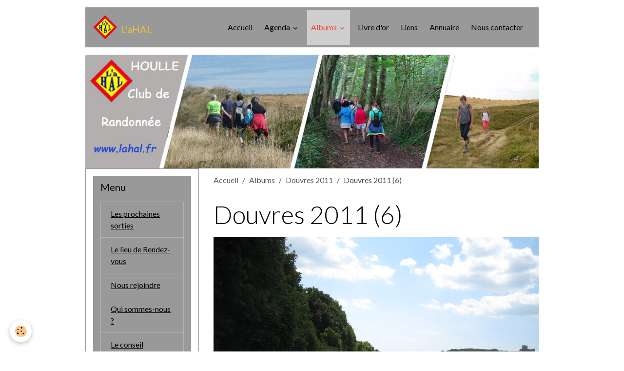

--- FILE ---
content_type: text/html; charset=UTF-8
request_url: http://www.lahal.fr/album/douvres-2011/douvres-2011-6.html
body_size: 272414
content:

<!DOCTYPE html>
<html lang="fr">
    <head>
        <title>Douvres 2011 (6)</title>
        <meta name="theme-color" content="rgb(153, 153, 153)">
        <meta name="msapplication-navbutton-color" content="rgb(153, 153, 153)">
        <!-- METATAGS -->
        <!-- rebirth / basic -->
<!--[if IE]>
<meta http-equiv="X-UA-Compatible" content="IE=edge">
<![endif]-->
<meta charset="utf-8">
<meta name="viewport" content="width=device-width, initial-scale=1, shrink-to-fit=no">
    <link rel="image_src" href="http://www.lahal.fr/medias/album/douvres-2011-6.jpg" />
    <meta property="og:image" content="http://www.lahal.fr/medias/album/douvres-2011-6.jpg" />
    <link rel="canonical" href="http://www.lahal.fr/album/douvres-2011/douvres-2011-6.html">
<meta name="generator" content="e-monsite (e-monsite.com)">

    <link rel="icon" href="http://www.lahal.fr/medias/site/favicon/lahal.ico">


    
    <link rel="preconnect" href="https://fonts.googleapis.com">
    <link rel="preconnect" href="https://fonts.gstatic.com" crossorigin="anonymous">
    <link href="https://fonts.googleapis.com/css?family=Lato:300,300italic,400,400italic,700,700italic&display=swap" rel="stylesheet">

<link href="//www.lahal.fr/themes/combined.css?v=6_1642769533_109" rel="stylesheet">


<link rel="preload" href="//www.lahal.fr/medias/static/themes/bootstrap_v4/js/jquery-3.6.3.min.js?v=26012023" as="script">
<script src="//www.lahal.fr/medias/static/themes/bootstrap_v4/js/jquery-3.6.3.min.js?v=26012023"></script>
<link rel="preload" href="//www.lahal.fr/medias/static/themes/bootstrap_v4/js/popper.min.js?v=31012023" as="script">
<script src="//www.lahal.fr/medias/static/themes/bootstrap_v4/js/popper.min.js?v=31012023"></script>
<link rel="preload" href="//www.lahal.fr/medias/static/themes/bootstrap_v4/js/bootstrap.min.js?v=31012023" as="script">
<script src="//www.lahal.fr/medias/static/themes/bootstrap_v4/js/bootstrap.min.js?v=31012023"></script>
<script src="//www.lahal.fr/themes/combined.js?v=6_1642769533_109&lang=fr"></script>
<script type="application/ld+json">
    {
        "@context" : "https://schema.org/",
        "@type" : "WebSite",
        "name" : "L'aHAL",
        "url" : "http://www.lahal.fr/"
    }
</script>

<meta http-equiv="Content-Type" content="text/html; charset=iso-8859-1">
<meta name="viewport" content="width=device-width, user-scalable=yes">


        <!-- //METATAGS -->
            <script src="//www.lahal.fr/medias/static/js/rgpd-cookies/jquery.rgpd-cookies.js?v=2072"></script>
    <script>
                                    $(document).ready(function() {
            $.RGPDCookies({
                theme: 'bootstrap_v4',
                site: 'www.lahal.fr',
                privacy_policy_link: '/about/privacypolicy/',
                cookies: [{"id":null,"favicon_url":"https:\/\/ssl.gstatic.com\/analytics\/20210414-01\/app\/static\/analytics_standard_icon.png","enabled":true,"model":"google_analytics","title":"Google Analytics","short_description":"Permet d'analyser les statistiques de consultation de notre site","long_description":"Indispensable pour piloter notre site internet, il permet de mesurer des indicateurs comme l\u2019affluence, les produits les plus consult\u00e9s, ou encore la r\u00e9partition g\u00e9ographique des visiteurs.","privacy_policy_url":"https:\/\/support.google.com\/analytics\/answer\/6004245?hl=fr","slug":"google-analytics"},{"id":null,"favicon_url":"","enabled":true,"model":"addthis","title":"AddThis","short_description":"Partage social","long_description":"Nous utilisons cet outil afin de vous proposer des liens de partage vers des plateformes tiers comme Twitter, Facebook, etc.","privacy_policy_url":"https:\/\/www.oracle.com\/legal\/privacy\/addthis-privacy-policy.html","slug":"addthis"}],
                modal_title: 'Gestion\u0020des\u0020cookies',
                modal_description: 'd\u00E9pose\u0020des\u0020cookies\u0020pour\u0020am\u00E9liorer\u0020votre\u0020exp\u00E9rience\u0020de\u0020navigation,\nmesurer\u0020l\u0027audience\u0020du\u0020site\u0020internet,\u0020afficher\u0020des\u0020publicit\u00E9s\u0020personnalis\u00E9es,\nr\u00E9aliser\u0020des\u0020campagnes\u0020cibl\u00E9es\u0020et\u0020personnaliser\u0020l\u0027interface\u0020du\u0020site.',
                privacy_policy_label: 'Consulter\u0020la\u0020politique\u0020de\u0020confidentialit\u00E9',
                check_all_label: 'Tout\u0020cocher',
                refuse_button: 'Refuser',
                settings_button: 'Param\u00E9trer',
                accept_button: 'Accepter',
                callback: function() {
                    // website google analytics case (with gtag), consent "on the fly"
                    if ('gtag' in window && typeof window.gtag === 'function') {
                        if (window.jsCookie.get('rgpd-cookie-google-analytics') === undefined
                            || window.jsCookie.get('rgpd-cookie-google-analytics') === '0') {
                            gtag('consent', 'update', {
                                'ad_storage': 'denied',
                                'analytics_storage': 'denied'
                            });
                        } else {
                            gtag('consent', 'update', {
                                'ad_storage': 'granted',
                                'analytics_storage': 'granted'
                            });
                        }
                    }
                }
            });
        });
    </script>
        <script async src="https://www.googletagmanager.com/gtag/js?id=G-4VN4372P6E"></script>
<script>
    window.dataLayer = window.dataLayer || [];
    function gtag(){dataLayer.push(arguments);}
    
    gtag('consent', 'default', {
        'ad_storage': 'denied',
        'analytics_storage': 'denied'
    });
    
    gtag('js', new Date());
    gtag('config', 'G-4VN4372P6E');
</script>

                                    </head>
    <body id="album_run_douvres-2011_douvres-2011-6" data-template="default">
        

                <!-- BRAND TOP -->
        
        <!-- NAVBAR -->
                                                                                    <nav class="navbar navbar-expand-lg container" id="navbar" data-animation="sliding">
                                                                    <a aria-label="brand" class="navbar-brand d-inline-flex align-items-center" href="http://www.lahal.fr/">
                                                    <img src="http://www.lahal.fr/medias/site/logos/logo.png" alt="L&#039;aHAL" class="img-fluid brand-logo mr-2 d-none d-lg-inline-block">
                                                                        <span class="brand-titles d-lg-flex flex-column align-items-start">
                            <span class="brand-title d-inline-block">L'aHAL</span>
                                                    </span>
                                            </a>
                                                    <button id="buttonBurgerMenu" title="BurgerMenu" class="navbar-toggler collapsed" type="button" data-toggle="collapse" data-target="#menu">
                    <span></span>
                    <span></span>
                    <span></span>
                    <span></span>
                </button>
                <div class="collapse navbar-collapse flex-lg-grow-0 ml-lg-auto" id="menu">
                                                                                                                <ul class="navbar-nav navbar-menu nav-all nav-all-right">
                                                                                                                                                                                            <li class="nav-item" data-index="1">
                            <a class="nav-link" href="http://www.lahal.fr/">
                                                                Accueil
                            </a>
                                                                                </li>
                                                                                                                                                                                                                                                                            <li class="nav-item dropdown" data-index="2">
                            <a class="nav-link dropdown-toggle" href="http://www.lahal.fr/agenda/">
                                                                Agenda
                            </a>
                                                                                        <div class="collapse dropdown-menu">
                                    <ul class="list-unstyled">
                                                                                                                                                                                                                                                                    <li>
                                                <a class="dropdown-item" href="http://www.lahal.fr/agenda/sangatte-18-janvier.html">
                                                    SANGATTE 18 janvier
                                                </a>
                                                                                                                                            </li>
                                                                                                                                                                                                                                                                    <li>
                                                <a class="dropdown-item" href="http://www.lahal.fr/agenda/lumbres-25-janvier.html">
                                                    LUMBRES 25 janvier
                                                </a>
                                                                                                                                            </li>
                                                                                                                                                                                                                                                                    <li>
                                                <a class="dropdown-item" href="http://www.lahal.fr/agenda/wulverdinghe-1er-fevrier.html">
                                                    WULVERDINGHE 1er février
                                                </a>
                                                                                                                                            </li>
                                                                                                                                                                                                                                                                    <li>
                                                <a class="dropdown-item" href="http://www.lahal.fr/agenda/heuringhem-8-fevrier.html">
                                                    HEURINGHEM 8 février
                                                </a>
                                                                                                                                            </li>
                                                                                                                                                                                                                                                                    <li>
                                                <a class="dropdown-item" href="http://www.lahal.fr/agenda/esquerdes-15-fevrier.html">
                                                    ESQUERDES 15 février
                                                </a>
                                                                                                                                            </li>
                                                                                                                                                                                                                                                                    <li>
                                                <a class="dropdown-item" href="http://www.lahal.fr/agenda/inghem-22-fevrier.html">
                                                    INGHEM 22 février
                                                </a>
                                                                                                                                            </li>
                                                                                                                                                                                                                                                                    <li>
                                                <a class="dropdown-item" href="http://www.lahal.fr/agenda/moringhem-1er-mars.html">
                                                    MORINGHEM 1er mars
                                                </a>
                                                                                                                                            </li>
                                                                                                                                                                                                                                                                    <li>
                                                <a class="dropdown-item" href="http://www.lahal.fr/agenda/setques-8-mars.html">
                                                    SETQUES 8 mars
                                                </a>
                                                                                                                                            </li>
                                                                                                                                                                                                                                                                    <li>
                                                <a class="dropdown-item" href="http://www.lahal.fr/agenda/reunion-du-club-de-marche-13-mars.html">
                                                    Réunion du Club de Marche 13 mars
                                                </a>
                                                                                                                                            </li>
                                                                                                                                                                                                                                                                    <li>
                                                <a class="dropdown-item" href="http://www.lahal.fr/agenda/leubringhen-15-mars.html">
                                                    LEUBRINGHEN  15 mars
                                                </a>
                                                                                                                                            </li>
                                                                                                                                                                                                                                                                    <li>
                                                <a class="dropdown-item" href="http://www.lahal.fr/agenda/houlle-22-mars.html">
                                                    HOULLE 22 mars
                                                </a>
                                                                                                                                            </li>
                                                                                                                                                                                                                                                                    <li>
                                                <a class="dropdown-item" href="http://www.lahal.fr/agenda/reclinghem-29-mars.html">
                                                    RECLINGHEM 29 mars
                                                </a>
                                                                                                                                            </li>
                                                                                <li class="dropdown-menu-root">
                                            <a class="dropdown-item" href="http://www.lahal.fr/agenda/">Agenda</a>
                                        </li>
                                    </ul>
                                </div>
                                                    </li>
                                                                                                                                                                                                                                                                            <li class="nav-item active dropdown" data-index="3">
                            <a class="nav-link dropdown-toggle" href="http://www.lahal.fr/album/">
                                                                Albums
                            </a>
                                                                                        <div class="collapse dropdown-menu">
                                    <ul class="list-unstyled">
                                                                                                                                                                                                                                                                                                                                                                                                                <li class="dropdown">
                                                <a class="dropdown-item dropdown-toggle" href="http://www.lahal.fr/album/sorties-2026/">
                                                    Sorties 2026
                                                </a>
                                                                                                                                                    <div class="collapse dropdown-menu dropdown-submenu">
                                                        <ul class="list-unstyled">
                                                                                                                            <li>
                                                                    <a class="dropdown-item" href="http://www.lahal.fr/album/sorties-2026/tatinghem-11-janvier/">Tatinghem 11 janvier</a>
                                                                </li>
                                                                                                                            <li>
                                                                    <a class="dropdown-item" href="http://www.lahal.fr/album/sorties-2026/boeseghem-4-janvier/">Boeseghem 4 janvier</a>
                                                                </li>
                                                                                                                        <li class="dropdown-menu-root">
                                                                <a class="dropdown-item" href="http://www.lahal.fr/album/sorties-2026/">Sorties 2026</a>
                                                            </li>
                                                        </ul>
                                                    </div>
                                                                                            </li>
                                                                                                                                                                                                                                                                                                                                                                                                                <li class="dropdown">
                                                <a class="dropdown-item dropdown-toggle" href="http://www.lahal.fr/album/sorties-2025/">
                                                    Sorties 2025
                                                </a>
                                                                                                                                                    <div class="collapse dropdown-menu dropdown-submenu">
                                                        <ul class="list-unstyled">
                                                                                                                            <li>
                                                                    <a class="dropdown-item" href="http://www.lahal.fr/album/sorties-2025/eperlecques-28-decembre/">Eperlecques 28 décembre</a>
                                                                </li>
                                                                                                                            <li>
                                                                    <a class="dropdown-item" href="http://www.lahal.fr/album/sorties-2025/ardres-21-decembre/">Ardres 21 décembre</a>
                                                                </li>
                                                                                                                            <li>
                                                                    <a class="dropdown-item" href="http://www.lahal.fr/album/sorties-2025/watten-14-decembre/">Watten 14 décembre</a>
                                                                </li>
                                                                                                                            <li>
                                                                    <a class="dropdown-item" href="http://www.lahal.fr/album/sorties-2025/ochtezeele-7-decembre/">Ochtezeele 7 décembre</a>
                                                                </li>
                                                                                                                            <li>
                                                                    <a class="dropdown-item" href="http://www.lahal.fr/album/sorties-2025/saint-omer-30-novembre/">Saint-Omer 30 novembre</a>
                                                                </li>
                                                                                                                            <li>
                                                                    <a class="dropdown-item" href="http://www.lahal.fr/album/sorties-2025/arques-16-novembre/">Arques 16 novembre</a>
                                                                </li>
                                                                                                                            <li>
                                                                    <a class="dropdown-item" href="http://www.lahal.fr/album/sorties-2025/watten-9-novembre/">Watten 9 novembre</a>
                                                                </li>
                                                                                                                            <li>
                                                                    <a class="dropdown-item" href="http://www.lahal.fr/album/sorties-2025/andres-2-novembre/">Andres 2 novembre</a>
                                                                </li>
                                                                                                                            <li>
                                                                    <a class="dropdown-item" href="http://www.lahal.fr/album/sorties-2025/bayenghem-lez-seninghem-26-octobre/">Bayenghem lez Seninghem 26 octobre</a>
                                                                </li>
                                                                                                                            <li>
                                                                    <a class="dropdown-item" href="http://www.lahal.fr/album/sorties-2025/buysscheure-19-octobre/">Buysscheure 19 octobre</a>
                                                                </li>
                                                                                                                            <li>
                                                                    <a class="dropdown-item" href="http://www.lahal.fr/album/sorties-2025/longuenesse-12-octobre/">Longuenesse 12 octobre</a>
                                                                </li>
                                                                                                                            <li>
                                                                    <a class="dropdown-item" href="http://www.lahal.fr/album/sorties-2025/boeschepe-5-octobre/">Boeschepe 5 octobre</a>
                                                                </li>
                                                                                                                            <li>
                                                                    <a class="dropdown-item" href="http://www.lahal.fr/album/sorties-2025/colembert-28-septembre/">Colembert 28 septembre</a>
                                                                </li>
                                                                                                                            <li>
                                                                    <a class="dropdown-item" href="http://www.lahal.fr/album/sorties-2025/cormette-21-septembre/">Cormette 21 septembre</a>
                                                                </li>
                                                                                                                            <li>
                                                                    <a class="dropdown-item" href="http://www.lahal.fr/album/sorties-2025/heuringhem-14-septembre/">Heuringhem 14 septembre</a>
                                                                </li>
                                                                                                                            <li>
                                                                    <a class="dropdown-item" href="http://www.lahal.fr/album/sorties-2025/wizernes-31-aout/">Wizernes 31 août</a>
                                                                </li>
                                                                                                                            <li>
                                                                    <a class="dropdown-item" href="http://www.lahal.fr/album/sorties-2025/liettres-24-aout/">Liettres 24 août</a>
                                                                </li>
                                                                                                                            <li>
                                                                    <a class="dropdown-item" href="http://www.lahal.fr/album/sorties-2025/blendecques-17-aout/">Blendecques 17 août</a>
                                                                </li>
                                                                                                                            <li>
                                                                    <a class="dropdown-item" href="http://www.lahal.fr/album/sorties-2025/bomy-10-aout/">Bomy 10 août</a>
                                                                </li>
                                                                                                                            <li>
                                                                    <a class="dropdown-item" href="http://www.lahal.fr/album/sorties-2025/seninghem-3-aout/">Seninghem 3 août</a>
                                                                </li>
                                                                                                                            <li>
                                                                    <a class="dropdown-item" href="http://www.lahal.fr/album/sorties-2025/nielles-les-blequin-27-juillet/">Nielles les Bléquin 27 juillet</a>
                                                                </li>
                                                                                                                            <li>
                                                                    <a class="dropdown-item" href="http://www.lahal.fr/album/sorties-2025/bouvelinghem-20-juillet/">Bouvelinghem 20 juillet</a>
                                                                </li>
                                                                                                                            <li>
                                                                    <a class="dropdown-item" href="http://www.lahal.fr/album/sorties-2025/houlle-13-juillet/">Tilques 13 juillet</a>
                                                                </li>
                                                                                                                            <li>
                                                                    <a class="dropdown-item" href="http://www.lahal.fr/album/sorties-2025/tournehem-6-juillet/">Tournehem 6 juillet</a>
                                                                </li>
                                                                                                                            <li>
                                                                    <a class="dropdown-item" href="http://www.lahal.fr/album/sorties-2025/clairmarais-29-juin/">Clairmarais 29 juin</a>
                                                                </li>
                                                                                                                            <li>
                                                                    <a class="dropdown-item" href="http://www.lahal.fr/album/sorties-2025/bleriot-22-juin/">Blériot 22 juin</a>
                                                                </li>
                                                                                                                            <li>
                                                                    <a class="dropdown-item" href="http://www.lahal.fr/album/sorties-2025/landrethun-le-nord-8-juin/">Landrethun le Nord 8 juin</a>
                                                                </li>
                                                                                                                            <li>
                                                                    <a class="dropdown-item" href="http://www.lahal.fr/album/sorties-2025/ligny-lez-aire-1er-juin/">Ligny lez Aire 1er juin</a>
                                                                </li>
                                                                                                                            <li>
                                                                    <a class="dropdown-item" href="http://www.lahal.fr/album/sorties-2025/alembon-25-mai/">Alembon 25 mai</a>
                                                                </li>
                                                                                                                            <li>
                                                                    <a class="dropdown-item" href="http://www.lahal.fr/album/sorties-2025/nedonchel-18-mai/">Nedonchel 18 mai</a>
                                                                </li>
                                                                                                                            <li>
                                                                    <a class="dropdown-item" href="http://www.lahal.fr/album/sorties-2025/houlle-11-mai/">Houlle 11 mai</a>
                                                                </li>
                                                                                                                            <li>
                                                                    <a class="dropdown-item" href="http://www.lahal.fr/album/sorties-2025/le-mont-rouge-4-mai/">Le Mont Rouge 4 mai</a>
                                                                </li>
                                                                                                                            <li>
                                                                    <a class="dropdown-item" href="http://www.lahal.fr/album/sorties-2025/torcy-27-avril/">Torcy 27 avril</a>
                                                                </li>
                                                                                                                            <li>
                                                                    <a class="dropdown-item" href="http://www.lahal.fr/album/sorties-2025/moringhem-13-avril/">Moringhem 13 avril</a>
                                                                </li>
                                                                                                                            <li>
                                                                    <a class="dropdown-item" href="http://www.lahal.fr/album/sorties-2025/verchocq-6-avril/">Verchocq 6 avril</a>
                                                                </li>
                                                                                                                            <li>
                                                                    <a class="dropdown-item" href="http://www.lahal.fr/album/sorties-2025/audrehem-30-mars/">Audrehem 30 mars</a>
                                                                </li>
                                                                                                                            <li>
                                                                    <a class="dropdown-item" href="http://www.lahal.fr/album/sorties-2025/fletre-23-mars/">Flêtre 23 mars</a>
                                                                </li>
                                                                                                                            <li>
                                                                    <a class="dropdown-item" href="http://www.lahal.fr/album/sorties-2025/erny-saint-julien-16-mars/">Erny Saint Julien 16 mars</a>
                                                                </li>
                                                                                                                            <li>
                                                                    <a class="dropdown-item" href="http://www.lahal.fr/album/sorties-2025/bayenghem-les-eperlecques-9-mars/">Bayenghem les Eperlecques 9 mars</a>
                                                                </li>
                                                                                                                            <li>
                                                                    <a class="dropdown-item" href="http://www.lahal.fr/album/sorties-2025/lumbres-2-mars/">Lumbres 2 Mars</a>
                                                                </li>
                                                                                                                            <li>
                                                                    <a class="dropdown-item" href="http://www.lahal.fr/album/sorties-2025/boeseghem-23-fevrier/">Boesegem 23 février</a>
                                                                </li>
                                                                                                                            <li>
                                                                    <a class="dropdown-item" href="http://www.lahal.fr/album/sorties-2025/alembon-ad/">Alembon 16 février</a>
                                                                </li>
                                                                                                                            <li>
                                                                    <a class="dropdown-item" href="http://www.lahal.fr/album/sorties-2025/st-martin-boulogne-9-fevrier/">St Martin Boulogne 9 février</a>
                                                                </li>
                                                                                                                            <li>
                                                                    <a class="dropdown-item" href="http://www.lahal.fr/album/sorties-2025/millam-2-fevrier/">Millam 2 février</a>
                                                                </li>
                                                                                                                            <li>
                                                                    <a class="dropdown-item" href="http://www.lahal.fr/album/sorties-2025/muncq-nieurlet-26-janvier/">Muncq-Nieurlet 26 janvier</a>
                                                                </li>
                                                                                                                            <li>
                                                                    <a class="dropdown-item" href="http://www.lahal.fr/album/sorties-2025/herbinghen-19-janvier/">Herbinghen 19 janvier</a>
                                                                </li>
                                                                                                                            <li>
                                                                    <a class="dropdown-item" href="http://www.lahal.fr/album/sorties-2025/moulle-12-janvier/">Moulle 12 janvier</a>
                                                                </li>
                                                                                                                        <li class="dropdown-menu-root">
                                                                <a class="dropdown-item" href="http://www.lahal.fr/album/sorties-2025/">Sorties 2025</a>
                                                            </li>
                                                        </ul>
                                                    </div>
                                                                                            </li>
                                                                                                                                                                                                                                                                                                                                                                                                                <li class="dropdown">
                                                <a class="dropdown-item dropdown-toggle" href="http://www.lahal.fr/album/sorties-2024/">
                                                    Sorties 2024
                                                </a>
                                                                                                                                                    <div class="collapse dropdown-menu dropdown-submenu">
                                                        <ul class="list-unstyled">
                                                                                                                            <li>
                                                                    <a class="dropdown-item" href="http://www.lahal.fr/album/sorties-2024/merckeghem-29-decembre/">Merckeghem 29 décembre</a>
                                                                </li>
                                                                                                                            <li>
                                                                    <a class="dropdown-item" href="http://www.lahal.fr/album/sorties-2024/zudausques-22-decembre/">Zudausques 22 décembre</a>
                                                                </li>
                                                                                                                            <li>
                                                                    <a class="dropdown-item" href="http://www.lahal.fr/album/sorties-2024/cappelle-brouck-15-decembre/">Cappelle Brouck 15 décembre</a>
                                                                </li>
                                                                                                                            <li>
                                                                    <a class="dropdown-item" href="http://www.lahal.fr/album/sorties-2024/watten-la-miche-8-decembre/">Watten La Miche 8 décembre</a>
                                                                </li>
                                                                                                                            <li>
                                                                    <a class="dropdown-item" href="http://www.lahal.fr/album/sorties-2024/blendecques-1er-decembre/">Blendecques 1er décembre</a>
                                                                </li>
                                                                                                                            <li>
                                                                    <a class="dropdown-item" href="http://www.lahal.fr/album/sorties-2024/roquetoire-24-novembre/">Roquetoire 24 novembre</a>
                                                                </li>
                                                                                                                            <li>
                                                                    <a class="dropdown-item" href="http://www.lahal.fr/album/sorties-2024/tilques-17-novembre/">Tilques 17 novembre</a>
                                                                </li>
                                                                                                                            <li>
                                                                    <a class="dropdown-item" href="http://www.lahal.fr/album/sorties-2024/quercamps-10-novembre/">Quercamps 10 novembre</a>
                                                                </li>
                                                                                                                            <li>
                                                                    <a class="dropdown-item" href="http://www.lahal.fr/album/sorties-2024/boeschepe-3-novembre/">Boeschepe 3 novembre</a>
                                                                </li>
                                                                                                                            <li>
                                                                    <a class="dropdown-item" href="http://www.lahal.fr/album/sorties-2024/zudausques-27-octobre/">Zudausques 27 octobre</a>
                                                                </li>
                                                                                                                            <li>
                                                                    <a class="dropdown-item" href="http://www.lahal.fr/album/sorties-2024/lederzeele-20-octobre/">Lederzeele 20 octobre</a>
                                                                </li>
                                                                                                                            <li>
                                                                    <a class="dropdown-item" href="http://www.lahal.fr/album/sorties-2024/ecottes-13-octobre/">Ecottes 13 octobre</a>
                                                                </li>
                                                                                                                            <li>
                                                                    <a class="dropdown-item" href="http://www.lahal.fr/album/sorties-2024/godewaersvelde-6-octobre/">Godewaersvelde 6 octobre</a>
                                                                </li>
                                                                                                                            <li>
                                                                    <a class="dropdown-item" href="http://www.lahal.fr/album/sorties-2024/mentque-nortbecourt-29-septembre/">Mentque-Nortbécourt 29 septembre</a>
                                                                </li>
                                                                                                                            <li>
                                                                    <a class="dropdown-item" href="http://www.lahal.fr/album/sorties-2024/amettes-22-septembre/">Amettes 22 septembre</a>
                                                                </li>
                                                                                                                            <li>
                                                                    <a class="dropdown-item" href="http://www.lahal.fr/album/sorties-2024/bellinghem-15-septembre/">Bellinghem 15 septembre</a>
                                                                </li>
                                                                                                                            <li>
                                                                    <a class="dropdown-item" href="http://www.lahal.fr/album/sorties-2024/moulle-8-septembre/">MOULLE 8 septembre</a>
                                                                </li>
                                                                                                                            <li>
                                                                    <a class="dropdown-item" href="http://www.lahal.fr/album/sorties-2024/hermelinghem-1er-septembre/">Hermelinghem 1er septembre</a>
                                                                </li>
                                                                                                                            <li>
                                                                    <a class="dropdown-item" href="http://www.lahal.fr/album/sorties-2024/quelmes-25-aout/">Quelmes 25 août</a>
                                                                </li>
                                                                                                                            <li>
                                                                    <a class="dropdown-item" href="http://www.lahal.fr/album/sorties-2024/hondeghem-11-aout/">Hondeghem 11 août</a>
                                                                </li>
                                                                                                                            <li>
                                                                    <a class="dropdown-item" href="http://www.lahal.fr/album/sorties-2024/renescure-4-aout/">Renescure 4 août</a>
                                                                </li>
                                                                                                                            <li>
                                                                    <a class="dropdown-item" href="http://www.lahal.fr/album/sorties-2024/wimereux-28-juillet/">Wimereux 28 juillet</a>
                                                                </li>
                                                                                                                            <li>
                                                                    <a class="dropdown-item" href="http://www.lahal.fr/album/sorties-2024/bazinghen-21-juillet/">Bazinghen 21 juillet</a>
                                                                </li>
                                                                                                                            <li>
                                                                    <a class="dropdown-item" href="http://www.lahal.fr/album/sorties-2024/esquerdes-7-juillet/">Esquerdes 7 juillet</a>
                                                                </li>
                                                                                                                            <li>
                                                                    <a class="dropdown-item" href="http://www.lahal.fr/album/sorties-2024/rincq-30-juin/">Rincq 30 juin</a>
                                                                </li>
                                                                                                                            <li>
                                                                    <a class="dropdown-item" href="http://www.lahal.fr/album/sorties-2024/gravelines-23-juin/">Gravelines 23 juin</a>
                                                                </li>
                                                                                                                            <li>
                                                                    <a class="dropdown-item" href="http://www.lahal.fr/album/sorties-2024/seninghem-16-juin/">Seninghem 16 juin</a>
                                                                </li>
                                                                                                                            <li>
                                                                    <a class="dropdown-item" href="http://www.lahal.fr/album/sorties-2024/arques-9-juin/">Arques 9 juin</a>
                                                                </li>
                                                                                                                            <li>
                                                                    <a class="dropdown-item" href="http://www.lahal.fr/album/sorties-2024/delettes-2-juin/">Delettes 2 juin</a>
                                                                </li>
                                                                                                                            <li>
                                                                    <a class="dropdown-item" href="http://www.lahal.fr/album/sorties-2024/clairmarais-26-mai/">Clairmarais 26 mai</a>
                                                                </li>
                                                                                                                            <li>
                                                                    <a class="dropdown-item" href="http://www.lahal.fr/album/sorties-2024/sangatte-19-mai/">Sangatte 19 mai</a>
                                                                </li>
                                                                                                                            <li>
                                                                    <a class="dropdown-item" href="http://www.lahal.fr/album/sorties-2024/roquetoire-12-mai/">Roquetoire 12 mai</a>
                                                                </li>
                                                                                                                            <li>
                                                                    <a class="dropdown-item" href="http://www.lahal.fr/album/sorties-2024/tilques-5-mai/">Tilques 5 mai</a>
                                                                </li>
                                                                                                                            <li>
                                                                    <a class="dropdown-item" href="http://www.lahal.fr/album/sorties-2024/st-jans-cappel-28-avril/">St Jans Cappel 28 avril</a>
                                                                </li>
                                                                                                                            <li>
                                                                    <a class="dropdown-item" href="http://www.lahal.fr/album/sorties-2024/houlle-21-avril/">Houlle 21 avril</a>
                                                                </li>
                                                                                                                            <li>
                                                                    <a class="dropdown-item" href="http://www.lahal.fr/album/sorties-2024/houlle-14-avril/">Ruminghem 14 avril</a>
                                                                </li>
                                                                                                                            <li>
                                                                    <a class="dropdown-item" href="http://www.lahal.fr/album/sorties-2024/bergues-7-avril/">Bergues 7 avril</a>
                                                                </li>
                                                                                                                            <li>
                                                                    <a class="dropdown-item" href="http://www.lahal.fr/album/sorties-2024/moringhem-28-janvier/">Moringhem 28 janvier</a>
                                                                </li>
                                                                                                                            <li>
                                                                    <a class="dropdown-item" href="http://www.lahal.fr/album/sorties-2024/bayenghem-lez-seninghem-3-mars/">Bayenghem lez Seninghem 31 mars</a>
                                                                </li>
                                                                                                                            <li>
                                                                    <a class="dropdown-item" href="http://www.lahal.fr/album/sorties-2024/pitgam-24-mars/">Pitgam 24 mars</a>
                                                                </li>
                                                                                                                            <li>
                                                                    <a class="dropdown-item" href="http://www.lahal.fr/album/sorties-2024/bayenghem-lez-eperlecques-10-mars/">Bayenghem lez Eperlecques 10 mars</a>
                                                                </li>
                                                                                                                            <li>
                                                                    <a class="dropdown-item" href="http://www.lahal.fr/album/sorties-2024/arneke-18-fevrier/">Arneke 18 février</a>
                                                                </li>
                                                                                                                            <li>
                                                                    <a class="dropdown-item" href="http://www.lahal.fr/album/sorties-2024/saint-omer-11-fevrier/">Saint-Omer 11 février</a>
                                                                </li>
                                                                                                                            <li>
                                                                    <a class="dropdown-item" href="http://www.lahal.fr/album/sorties-2024/sanghen-4-fevrier/">Sanghen 4 février</a>
                                                                </li>
                                                                                                                            <li>
                                                                    <a class="dropdown-item" href="http://www.lahal.fr/album/sorties-2024/tournehem-21-janvier/">Tournehem 21 janvier</a>
                                                                </li>
                                                                                                                            <li>
                                                                    <a class="dropdown-item" href="http://www.lahal.fr/album/sorties-2024/bavinchove-14-janvier/">Bavinchove 14 janvier</a>
                                                                </li>
                                                                                                                            <li>
                                                                    <a class="dropdown-item" href="http://www.lahal.fr/album/sorties-2024/longuenesse-7-janvier/">Longuenesse 7 janvier</a>
                                                                </li>
                                                                                                                        <li class="dropdown-menu-root">
                                                                <a class="dropdown-item" href="http://www.lahal.fr/album/sorties-2024/">Sorties 2024</a>
                                                            </li>
                                                        </ul>
                                                    </div>
                                                                                            </li>
                                                                                                                                                                                                                                                                                                                                                                                                                <li class="dropdown">
                                                <a class="dropdown-item dropdown-toggle" href="http://www.lahal.fr/album/sorties-2023/">
                                                    Sorties 2023
                                                </a>
                                                                                                                                                    <div class="collapse dropdown-menu dropdown-submenu">
                                                        <ul class="list-unstyled">
                                                                                                                            <li>
                                                                    <a class="dropdown-item" href="http://www.lahal.fr/album/sorties-2023/bayenghem-les-seninghem-17-decembre/">Bayenghem les Seninghem 17 décembre</a>
                                                                </li>
                                                                                                                            <li>
                                                                    <a class="dropdown-item" href="http://www.lahal.fr/album/sorties-2023/moringhem-10-decembre/">Moringhem 10 décembre</a>
                                                                </li>
                                                                                                                            <li>
                                                                    <a class="dropdown-item" href="http://www.lahal.fr/album/sorties-2023/oxelaere-3-decembre/">Oxelaere 3 décembre</a>
                                                                </li>
                                                                                                                            <li>
                                                                    <a class="dropdown-item" href="http://www.lahal.fr/album/sorties-2023/bournonville-26-novembre/">Bournonville 26 novembre</a>
                                                                </li>
                                                                                                                            <li>
                                                                    <a class="dropdown-item" href="http://www.lahal.fr/album/sorties-2023/tilques-19-novembre/">Tilques 19 novembre</a>
                                                                </li>
                                                                                                                            <li>
                                                                    <a class="dropdown-item" href="http://www.lahal.fr/album/sorties-2023/saint-omer-6-novembre/">Saint-Omer 6 novembre</a>
                                                                </li>
                                                                                                                            <li>
                                                                    <a class="dropdown-item" href="http://www.lahal.fr/album/sorties-2023/lumbres-29-octobre/">Lumbres 29 octobre</a>
                                                                </li>
                                                                                                                            <li>
                                                                    <a class="dropdown-item" href="http://www.lahal.fr/album/sorties-2023/setques-22-octobre/">Setques 22 octobre</a>
                                                                </li>
                                                                                                                            <li>
                                                                    <a class="dropdown-item" href="http://www.lahal.fr/album/sorties-2023/houlle-15-octobre/">Houlle 15 octobre</a>
                                                                </li>
                                                                                                                            <li>
                                                                    <a class="dropdown-item" href="http://www.lahal.fr/album/sorties-2023/esquerdes-8-octobre/">Esquerdes 8 octobre</a>
                                                                </li>
                                                                                                                            <li>
                                                                    <a class="dropdown-item" href="http://www.lahal.fr/album/sorties-2023/aire-sur-la-lys-1er-octobre/">Aire sur la Lys 1er octobre</a>
                                                                </li>
                                                                                                                            <li>
                                                                    <a class="dropdown-item" href="http://www.lahal.fr/album/sorties-2023/licques-24-septembre/">Licques 24 septembre</a>
                                                                </li>
                                                                                                                            <li>
                                                                    <a class="dropdown-item" href="http://www.lahal.fr/album/sorties-2023/avroult-17-septembre/">Avroult 17 septembre</a>
                                                                </li>
                                                                                                                            <li>
                                                                    <a class="dropdown-item" href="http://www.lahal.fr/album/sorties-2023/esquerdes-10-septembre/">Esquerdes 10 septembre</a>
                                                                </li>
                                                                                                                            <li>
                                                                    <a class="dropdown-item" href="http://www.lahal.fr/album/sorties-2023/herbinghen-3-septembre/">Herbinghen 3 septembre</a>
                                                                </li>
                                                                                                                            <li>
                                                                    <a class="dropdown-item" href="http://www.lahal.fr/album/sorties-2023/morbecques-27-aout/">Morbecques 27 août</a>
                                                                </li>
                                                                                                                            <li>
                                                                    <a class="dropdown-item" href="http://www.lahal.fr/album/sorties-2023/quernes-20-aout/">Quernes 20 août</a>
                                                                </li>
                                                                                                                            <li>
                                                                    <a class="dropdown-item" href="http://www.lahal.fr/album/sorties-2023/colembert-13-aout/">Colembert 13 août</a>
                                                                </li>
                                                                                                                            <li>
                                                                    <a class="dropdown-item" href="http://www.lahal.fr/album/sorties-2023/affringues-6-aout/">Affringues 6 août</a>
                                                                </li>
                                                                                                                            <li>
                                                                    <a class="dropdown-item" href="http://www.lahal.fr/album/sorties-2023/coulomby-les-2-eglises/">Coulomby les 2 églises 30 juillet</a>
                                                                </li>
                                                                                                                            <li>
                                                                    <a class="dropdown-item" href="http://www.lahal.fr/album/sorties-2023/tardinghem-23-juillet/">Tardinghem 23 juillet</a>
                                                                </li>
                                                                                                                            <li>
                                                                    <a class="dropdown-item" href="http://www.lahal.fr/album/sorties-2023/arques-16-juillet/">Arques 16 juillet</a>
                                                                </li>
                                                                                                                            <li>
                                                                    <a class="dropdown-item" href="http://www.lahal.fr/album/sorties-2023/clairmarais-9-juillet/">Clairmarais 9 juillet</a>
                                                                </li>
                                                                                                                            <li>
                                                                    <a class="dropdown-item" href="http://www.lahal.fr/album/sorties-2023/tilques-2-juillet/">Tilques 2 juillet</a>
                                                                </li>
                                                                                                                            <li>
                                                                    <a class="dropdown-item" href="http://www.lahal.fr/album/sorties-2023/mentque-nortbecourt-25-juin/">Mentque Nortbécourt 25 juin</a>
                                                                </li>
                                                                                                                            <li>
                                                                    <a class="dropdown-item" href="http://www.lahal.fr/album/sorties-2023/bergues-18-juin/">Bergues 18 juin</a>
                                                                </li>
                                                                                                                            <li>
                                                                    <a class="dropdown-item" href="http://www.lahal.fr/album/sorties-2023/lambres-lez-aire-11-juin/">Lambres lez Aire 11 juin</a>
                                                                </li>
                                                                                                                            <li>
                                                                    <a class="dropdown-item" href="http://www.lahal.fr/album/sorties-2023/guines-4-juin/">Guines 4 juin</a>
                                                                </li>
                                                                                                                            <li>
                                                                    <a class="dropdown-item" href="http://www.lahal.fr/album/sorties-2023/verchocq-28-mai/">Verchocq 28 mai</a>
                                                                </li>
                                                                                                                            <li>
                                                                    <a class="dropdown-item" href="http://www.lahal.fr/album/sorties-2023/acquin-21-mai/">Acquin 21 mai</a>
                                                                </li>
                                                                                                                            <li>
                                                                    <a class="dropdown-item" href="http://www.lahal.fr/album/sorties-2023/bouquehault-14-mai/">Bouquehault 14 mai</a>
                                                                </li>
                                                                                                                            <li>
                                                                    <a class="dropdown-item" href="http://www.lahal.fr/album/sorties-2023/vieil-moutier-7-mai/">Vieil Moutier 7 mai</a>
                                                                </li>
                                                                                                                            <li>
                                                                    <a class="dropdown-item" href="http://www.lahal.fr/album/sorties-2023/saint-jans-cappel-30-avril/">Saint Jans Cappel 30 avril</a>
                                                                </li>
                                                                                                                            <li>
                                                                    <a class="dropdown-item" href="http://www.lahal.fr/album/sorties-2023/zuytpeene-23-avril/">Zuytpeene 23 avril</a>
                                                                </li>
                                                                                                                            <li>
                                                                    <a class="dropdown-item" href="http://www.lahal.fr/album/sorties-2023/bayenghem-lez-seninghem-16-avril/">Bayenghem lez Seninghem 16 avril</a>
                                                                </li>
                                                                                                                            <li>
                                                                    <a class="dropdown-item" href="http://www.lahal.fr/album/sorties-2023/tournehem-sur-la-hem-9-avril/">Tournehem sur la Hem 9 avril</a>
                                                                </li>
                                                                                                                            <li>
                                                                    <a class="dropdown-item" href="http://www.lahal.fr/album/sorties-2023/roquetoire-2-avril/">Roquetoire 2 avril</a>
                                                                </li>
                                                                                                                            <li>
                                                                    <a class="dropdown-item" href="http://www.lahal.fr/album/sorties-2023/saint-omer-26-mars/">Saint-Omer 26 mars</a>
                                                                </li>
                                                                                                                            <li>
                                                                    <a class="dropdown-item" href="http://www.lahal.fr/album/sorties-2023/rubrouck-19-mars/">Rubrouck 19 mars</a>
                                                                </li>
                                                                                                                            <li>
                                                                    <a class="dropdown-item" href="http://www.lahal.fr/album/sorties-2023/st-martin-au-laert-12-mars/">St Martin au Laërt 12 mars</a>
                                                                </li>
                                                                                                                            <li>
                                                                    <a class="dropdown-item" href="http://www.lahal.fr/album/sorties-2023/esquerdes-5-mars/">Esquerdes 5 mars</a>
                                                                </li>
                                                                                                                            <li>
                                                                    <a class="dropdown-item" href="http://www.lahal.fr/album/sorties-2023/quiestede-26-fevrier/">Quiestède 26 février</a>
                                                                </li>
                                                                                                                            <li>
                                                                    <a class="dropdown-item" href="http://www.lahal.fr/album/sorties-2023/bayenghem-19-fevrier/">Bayenghem 19 février</a>
                                                                </li>
                                                                                                                            <li>
                                                                    <a class="dropdown-item" href="http://www.lahal.fr/album/sorties-2023/saint-omer-12-fevrier/">Saint-Omer 12 février</a>
                                                                </li>
                                                                                                                            <li>
                                                                    <a class="dropdown-item" href="http://www.lahal.fr/album/sorties-2023/volckerinckhove-5-fevrier/">Volckerinckhove 5 Février</a>
                                                                </li>
                                                                                                                            <li>
                                                                    <a class="dropdown-item" href="http://www.lahal.fr/album/sorties-2023/audenfort-29-janvier/">Audenfort 29 janvier</a>
                                                                </li>
                                                                                                                            <li>
                                                                    <a class="dropdown-item" href="http://www.lahal.fr/album/sorties-2023/tilques-22-janvier/">Tilques 22 janvier</a>
                                                                </li>
                                                                                                                            <li>
                                                                    <a class="dropdown-item" href="http://www.lahal.fr/album/sorties-2023/quelmes-15-janvier/">Quelmes 15 janvier</a>
                                                                </li>
                                                                                                                            <li>
                                                                    <a class="dropdown-item" href="http://www.lahal.fr/album/sorties-2023/muncq-nieurlet-8-janvier/">Muncq Nieurlet 8 janvier</a>
                                                                </li>
                                                                                                                        <li class="dropdown-menu-root">
                                                                <a class="dropdown-item" href="http://www.lahal.fr/album/sorties-2023/">Sorties 2023</a>
                                                            </li>
                                                        </ul>
                                                    </div>
                                                                                            </li>
                                                                                                                                                                                                                                                                                                                                                                                                                <li class="dropdown">
                                                <a class="dropdown-item dropdown-toggle" href="http://www.lahal.fr/album/sorties-2022/">
                                                    Sorties 2022
                                                </a>
                                                                                                                                                    <div class="collapse dropdown-menu dropdown-submenu">
                                                        <ul class="list-unstyled">
                                                                                                                            <li>
                                                                    <a class="dropdown-item" href="http://www.lahal.fr/album/sorties-2022/gravelines-18-decembre/">Gravelines 18 décembre</a>
                                                                </li>
                                                                                                                            <li>
                                                                    <a class="dropdown-item" href="http://www.lahal.fr/album/sorties-2022/ag-2021/">AG 2021</a>
                                                                </li>
                                                                                                                            <li>
                                                                    <a class="dropdown-item" href="http://www.lahal.fr/album/sorties-2022/blaringhem-11-decembre/">Blaringhem 11 décembre</a>
                                                                </li>
                                                                                                                            <li>
                                                                    <a class="dropdown-item" href="http://www.lahal.fr/album/sorties-2022/therouanne-4-decembre/">Thérouanne 4 decembre</a>
                                                                </li>
                                                                                                                            <li>
                                                                    <a class="dropdown-item" href="http://www.lahal.fr/album/sorties-2022/cassel-27-novembre/">Cassel 27 novembre</a>
                                                                </li>
                                                                                                                            <li>
                                                                    <a class="dropdown-item" href="http://www.lahal.fr/album/sorties-2022/racquinghem-20-novembre/">Racquinghem 20 novembre</a>
                                                                </li>
                                                                                                                            <li>
                                                                    <a class="dropdown-item" href="http://www.lahal.fr/album/sorties-2022/mametz-13-novembre/">Mametz 13 novembre</a>
                                                                </li>
                                                                                                                            <li>
                                                                    <a class="dropdown-item" href="http://www.lahal.fr/album/sorties-2022/saint-omer-6-novembre/">Saint-Omer 6 novembre</a>
                                                                </li>
                                                                                                                            <li>
                                                                    <a class="dropdown-item" href="http://www.lahal.fr/album/sorties-2022/ouve-wirquin-30-octobre/">Ouve Wirquin 30 octobre</a>
                                                                </li>
                                                                                                                            <li>
                                                                    <a class="dropdown-item" href="http://www.lahal.fr/album/sorties-2022/lumbres-23-octobre/">Lumbres 23 octobre</a>
                                                                </li>
                                                                                                                            <li>
                                                                    <a class="dropdown-item" href="http://www.lahal.fr/album/sorties-2022/boeseghem-16-octobre/">Boeseghem 16 octobre</a>
                                                                </li>
                                                                                                                            <li>
                                                                    <a class="dropdown-item" href="http://www.lahal.fr/album/sorties-2022/houlle-09-octobre/">Houlle 09 octobre</a>
                                                                </li>
                                                                                                                            <li>
                                                                    <a class="dropdown-item" href="http://www.lahal.fr/album/sorties-2022/erny-st-julien-25-septembre/">Erny St Julien 25 septembre</a>
                                                                </li>
                                                                                                                            <li>
                                                                    <a class="dropdown-item" href="http://www.lahal.fr/album/sorties-2022/wissant-18-septembre/">Wissant 18 septembre</a>
                                                                </li>
                                                                                                                            <li>
                                                                    <a class="dropdown-item" href="http://www.lahal.fr/album/sorties-2022/bazinghen-11-septembre/">Bazinghen 11 septembre</a>
                                                                </li>
                                                                                                                            <li>
                                                                    <a class="dropdown-item" href="http://www.lahal.fr/album/sorties-2022/tournehem-4-septembre-1/">Tournehem 4 septembre</a>
                                                                </li>
                                                                                                                            <li>
                                                                    <a class="dropdown-item" href="http://www.lahal.fr/album/sorties-2022/quelmes-14-aout/">Quelmes 14 août</a>
                                                                </li>
                                                                                                                            <li>
                                                                    <a class="dropdown-item" href="http://www.lahal.fr/album/sorties-2022/wizernes-7-aout/">Wizernes 7 août</a>
                                                                </li>
                                                                                                                            <li>
                                                                    <a class="dropdown-item" href="http://www.lahal.fr/album/sorties-2022/morbecque-31-juillet/">Morbecque 31 juillet</a>
                                                                </li>
                                                                                                                            <li>
                                                                    <a class="dropdown-item" href="http://www.lahal.fr/album/sorties-2022/buysscheure-24-juillet/">Buysscheure 24 juillet</a>
                                                                </li>
                                                                                                                            <li>
                                                                    <a class="dropdown-item" href="http://www.lahal.fr/album/sorties-2022/bomy-17-juillet/">Bomy 17 juillet</a>
                                                                </li>
                                                                                                                            <li>
                                                                    <a class="dropdown-item" href="http://www.lahal.fr/album/sorties-2022/hermelinghen-10-juillet/">Hermelinghen 10 juillet</a>
                                                                </li>
                                                                                                                            <li>
                                                                    <a class="dropdown-item" href="http://www.lahal.fr/album/sorties-2022/aire-sur-la-lys-3-juillet/">Aire sur la Lys 3 juillet</a>
                                                                </li>
                                                                                                                            <li>
                                                                    <a class="dropdown-item" href="http://www.lahal.fr/album/sorties-2022/brouckerque-26-juin/">Brouckerque 26 juin</a>
                                                                </li>
                                                                                                                            <li>
                                                                    <a class="dropdown-item" href="http://www.lahal.fr/album/sorties-2022/alquines-12-juin/">Alquines 12 juin</a>
                                                                </li>
                                                                                                                            <li>
                                                                    <a class="dropdown-item" href="http://www.lahal.fr/album/sorties-2022/saint-omer-5-juin/">Saint-Omer 5 juin</a>
                                                                </li>
                                                                                                                            <li>
                                                                    <a class="dropdown-item" href="http://www.lahal.fr/album/sorties-2022/landrethun-les-ardres-29-mai/">Landrethun les Ardres 29 Mai</a>
                                                                </li>
                                                                                                                            <li>
                                                                    <a class="dropdown-item" href="http://www.lahal.fr/album/sorties-2022/bouvelinghem-22-mai/">Bouvelinghem 22 mai</a>
                                                                </li>
                                                                                                                            <li>
                                                                    <a class="dropdown-item" href="http://www.lahal.fr/album/sorties-2022/alembon-15-mai/">Alembon 15 mai</a>
                                                                </li>
                                                                                                                            <li>
                                                                    <a class="dropdown-item" href="http://www.lahal.fr/album/sorties-2022/affringues-8-mai/">Affringues 8 Mai</a>
                                                                </li>
                                                                                                                            <li>
                                                                    <a class="dropdown-item" href="http://www.lahal.fr/album/sorties-2022/serny-1er-mai/">Serny 1er mai</a>
                                                                </li>
                                                                                                                            <li>
                                                                    <a class="dropdown-item" href="http://www.lahal.fr/album/sorties-2022/colembert-24-avril/">Colembert 24 avril</a>
                                                                </li>
                                                                                                                            <li>
                                                                    <a class="dropdown-item" href="http://www.lahal.fr/album/sorties-2022/heuringhem-17-avril/">Heuringhem 17 avril</a>
                                                                </li>
                                                                                                                            <li>
                                                                    <a class="dropdown-item" href="http://www.lahal.fr/album/sorties-2022/moringhem-10-avril/">Moringhem 10 avril</a>
                                                                </li>
                                                                                                                            <li>
                                                                    <a class="dropdown-item" href="http://www.lahal.fr/album/sorties-2022/febvin-palfart-3-avril/">Febvin-Palfart 3 avril</a>
                                                                </li>
                                                                                                                            <li>
                                                                    <a class="dropdown-item" href="http://www.lahal.fr/album/sorties-2022/clairmarais-20-mars/">Clairmarais 20 mars</a>
                                                                </li>
                                                                                                                            <li>
                                                                    <a class="dropdown-item" href="http://www.lahal.fr/album/sorties-2022/guemy-13-mars/">Guémy 13 mars</a>
                                                                </li>
                                                                                                                            <li>
                                                                    <a class="dropdown-item" href="http://www.lahal.fr/album/sorties-2022/peuplingues-6-mars/">Peuplingues 6 mars</a>
                                                                </li>
                                                                                                                            <li>
                                                                    <a class="dropdown-item" href="http://www.lahal.fr/album/sorties-2022/renescure-27-fevrier/">Renescure 27 février</a>
                                                                </li>
                                                                                                                            <li>
                                                                    <a class="dropdown-item" href="http://www.lahal.fr/album/sorties-2022/quercamps-13-fevrier/">Quercamps 13 février</a>
                                                                </li>
                                                                                                                            <li>
                                                                    <a class="dropdown-item" href="http://www.lahal.fr/album/sorties-2022/clairmarais-6-fevrier/">Clairmarais 6 février</a>
                                                                </li>
                                                                                                                            <li>
                                                                    <a class="dropdown-item" href="http://www.lahal.fr/album/sorties-2022/saint-omer-30-janvier/">Saint-Omer 30 janvier</a>
                                                                </li>
                                                                                                                            <li>
                                                                    <a class="dropdown-item" href="http://www.lahal.fr/album/sorties-2022/longuenesse-23-janvier/">Longuenesse 23 janvier</a>
                                                                </li>
                                                                                                                            <li>
                                                                    <a class="dropdown-item" href="http://www.lahal.fr/album/sorties-2022/herbinghen-9-janvier/">Herbinghen 9 janvier</a>
                                                                </li>
                                                                                                                            <li>
                                                                    <a class="dropdown-item" href="http://www.lahal.fr/album/sorties-2022/houlle-2-janvier/">Houlle 2 janvier</a>
                                                                </li>
                                                                                                                        <li class="dropdown-menu-root">
                                                                <a class="dropdown-item" href="http://www.lahal.fr/album/sorties-2022/">Sorties 2022</a>
                                                            </li>
                                                        </ul>
                                                    </div>
                                                                                            </li>
                                                                                                                                                                                                                                                                                                                                                                                                                <li class="dropdown">
                                                <a class="dropdown-item dropdown-toggle" href="http://www.lahal.fr/album/sorties-2021/">
                                                    Sorties 2021
                                                </a>
                                                                                                                                                    <div class="collapse dropdown-menu dropdown-submenu">
                                                        <ul class="list-unstyled">
                                                                                                                            <li>
                                                                    <a class="dropdown-item" href="http://www.lahal.fr/album/sorties-2021/gravelines-19-decembre/">Gravelines 19 decembre</a>
                                                                </li>
                                                                                                                            <li>
                                                                    <a class="dropdown-item" href="http://www.lahal.fr/album/sorties-2021/leubringhen-12-decembre/">Leubringhen 12 decembre</a>
                                                                </li>
                                                                                                                            <li>
                                                                    <a class="dropdown-item" href="http://www.lahal.fr/album/sorties-2021/escalles-5-decembre/">Escalles 5 décembre</a>
                                                                </li>
                                                                                                                            <li>
                                                                    <a class="dropdown-item" href="http://www.lahal.fr/album/sorties-2021/liettres-21-novembre/">Liettres 21 novembre</a>
                                                                </li>
                                                                                                                            <li>
                                                                    <a class="dropdown-item" href="http://www.lahal.fr/album/sorties-2021/audrehem-7-novembre/">Audrehem 7 novembre</a>
                                                                </li>
                                                                                                                            <li>
                                                                    <a class="dropdown-item" href="http://www.lahal.fr/album/sorties-2021/zudausques-31-octobre/">Zudausques 31 octobre</a>
                                                                </li>
                                                                                                                            <li>
                                                                    <a class="dropdown-item" href="http://www.lahal.fr/album/sorties-2021/tilques-24-octobre/">Tilques 24 octobre</a>
                                                                </li>
                                                                                                                            <li>
                                                                    <a class="dropdown-item" href="http://www.lahal.fr/album/sorties-2021/acquin-10-octobre/">Acquin 10 octobre</a>
                                                                </li>
                                                                                                                            <li>
                                                                    <a class="dropdown-item" href="http://www.lahal.fr/album/sorties-2021/mentque-26-septembre/">Mentque 26 septembre</a>
                                                                </li>
                                                                                                                            <li>
                                                                    <a class="dropdown-item" href="http://www.lahal.fr/album/sorties-2021/longuenesse-12-septembre/">Longuenesse 12 septembre</a>
                                                                </li>
                                                                                                                            <li>
                                                                    <a class="dropdown-item" href="http://www.lahal.fr/album/sorties-2021/fiennes-1er-aout/">Fiennes 1er août</a>
                                                                </li>
                                                                                                                            <li>
                                                                    <a class="dropdown-item" href="http://www.lahal.fr/album/sorties-2021/sanghen-11-juillet/">Sanghen 11 juillet</a>
                                                                </li>
                                                                                                                            <li>
                                                                    <a class="dropdown-item" href="http://www.lahal.fr/album/sorties-2021/ecottes-4-juillet/">Ecottes 4 juillet</a>
                                                                </li>
                                                                                                                            <li>
                                                                    <a class="dropdown-item" href="http://www.lahal.fr/album/sorties-2021/cap-blanc-nez-27-juin/">Cap Blanc Nez 27 juin</a>
                                                                </li>
                                                                                                                            <li>
                                                                    <a class="dropdown-item" href="http://www.lahal.fr/album/sorties-2021/quelmes-20-juin/">Quelmes 20 juin</a>
                                                                </li>
                                                                                                                            <li>
                                                                    <a class="dropdown-item" href="http://www.lahal.fr/album/sorties-2021/licques-13-juin/">Licques 13 juin</a>
                                                                </li>
                                                                                                                            <li>
                                                                    <a class="dropdown-item" href="http://www.lahal.fr/album/sorties-2021/nortbecourt-6-juin/">Nortbécourt 6 juin</a>
                                                                </li>
                                                                                                                            <li>
                                                                    <a class="dropdown-item" href="http://www.lahal.fr/album/sorties-2021/clairmarais-30-mai/">Clairmarais 30 mai</a>
                                                                </li>
                                                                                                                            <li>
                                                                    <a class="dropdown-item" href="http://www.lahal.fr/album/sorties-2021/ardres-23-mai/">Ardres 23 mai</a>
                                                                </li>
                                                                                                                            <li>
                                                                    <a class="dropdown-item" href="http://www.lahal.fr/album/sorties-2021/blendecques-16-mai/">Blendecques 16 mai</a>
                                                                </li>
                                                                                                                            <li>
                                                                    <a class="dropdown-item" href="http://www.lahal.fr/album/sorties-2021/clairmarais-9-mai/">Clairmarais 9 mai</a>
                                                                </li>
                                                                                                                            <li>
                                                                    <a class="dropdown-item" href="http://www.lahal.fr/album/sorties-2021/moringhem-2-mai/">Moringhem 2 mai</a>
                                                                </li>
                                                                                                                        <li class="dropdown-menu-root">
                                                                <a class="dropdown-item" href="http://www.lahal.fr/album/sorties-2021/">Sorties 2021</a>
                                                            </li>
                                                        </ul>
                                                    </div>
                                                                                            </li>
                                                                                                                                                                                                                                                                                                                                                                                                                <li class="dropdown">
                                                <a class="dropdown-item dropdown-toggle" href="http://www.lahal.fr/album/sorties-2020/">
                                                    Sorties 2020
                                                </a>
                                                                                                                                                    <div class="collapse dropdown-menu dropdown-submenu">
                                                        <ul class="list-unstyled">
                                                                                                                            <li>
                                                                    <a class="dropdown-item" href="http://www.lahal.fr/album/sorties-2020/longuenesse-18-octobre/">Longuenesse 18 octobre</a>
                                                                </li>
                                                                                                                            <li>
                                                                    <a class="dropdown-item" href="http://www.lahal.fr/album/sorties-2020/arques-11-octobre/">Arques 11 octobre</a>
                                                                </li>
                                                                                                                            <li>
                                                                    <a class="dropdown-item" href="http://www.lahal.fr/album/sorties-2020/tilques-4-octobre/">Tilques 4 octobre</a>
                                                                </li>
                                                                                                                            <li>
                                                                    <a class="dropdown-item" href="http://www.lahal.fr/album/sorties-2020/boursin-20-septembre/">Boursin 20 septembre</a>
                                                                </li>
                                                                                                                            <li>
                                                                    <a class="dropdown-item" href="http://www.lahal.fr/album/sorties-2020/quercamps-13-septembre/">Quercamps 13 septembre</a>
                                                                </li>
                                                                                                                            <li>
                                                                    <a class="dropdown-item" href="http://www.lahal.fr/album/sorties-2020/merck-saint-lievin-6-septembre/">Merck Saint Lievin 6 septembre</a>
                                                                </li>
                                                                                                                            <li>
                                                                    <a class="dropdown-item" href="http://www.lahal.fr/album/sorties-2020/cap-gris-nez-23-aout/">Cap Gris Nez 23 août</a>
                                                                </li>
                                                                                                                            <li>
                                                                    <a class="dropdown-item" href="http://www.lahal.fr/album/sorties-2020/saint-omer-16-aout/">Saint-Omer 16 août</a>
                                                                </li>
                                                                                                                            <li>
                                                                    <a class="dropdown-item" href="http://www.lahal.fr/album/sorties-2020/viaduc-d-echinghen-9-aout/">Viaduc d'Echinghen 9 août</a>
                                                                </li>
                                                                                                                            <li>
                                                                    <a class="dropdown-item" href="http://www.lahal.fr/album/sorties-2020/clairmarais-2-aout/">Clairmarais 2 août</a>
                                                                </li>
                                                                                                                            <li>
                                                                    <a class="dropdown-item" href="http://www.lahal.fr/album/sorties-2020/clairmarais-26-juillet/">Clairmarais 26 juillet</a>
                                                                </li>
                                                                                                                            <li>
                                                                    <a class="dropdown-item" href="http://www.lahal.fr/album/sorties-2020/febvin-palfart-12-juillet/">Febvin-Palfart 12 juillet</a>
                                                                </li>
                                                                                                                            <li>
                                                                    <a class="dropdown-item" href="http://www.lahal.fr/album/sorties-2020/amettes-5-juillet/">Amettes 5 juillet</a>
                                                                </li>
                                                                                                                            <li>
                                                                    <a class="dropdown-item" href="http://www.lahal.fr/album/sorties-2020/mametz-15-mars/">Mametz 15 mars</a>
                                                                </li>
                                                                                                                            <li>
                                                                    <a class="dropdown-item" href="http://www.lahal.fr/album/sorties-2020/millam-8-mars/">Millam 8 mars</a>
                                                                </li>
                                                                                                                            <li>
                                                                    <a class="dropdown-item" href="http://www.lahal.fr/album/sorties-2020/acquin-16-fevrier/">Acquin 16 février</a>
                                                                </li>
                                                                                                                            <li>
                                                                    <a class="dropdown-item" href="http://www.lahal.fr/album/sorties-2020/quelmes-9-fevrier/">Quelmes 9 février</a>
                                                                </li>
                                                                                                                            <li>
                                                                    <a class="dropdown-item" href="http://www.lahal.fr/album/sorties-2020/saint-omer-26-janvier/">Saint-Omer 26 janvier</a>
                                                                </li>
                                                                                                                            <li>
                                                                    <a class="dropdown-item" href="http://www.lahal.fr/album/sorties-2020/inghem-19-janvier/">Inghem 19 janvier</a>
                                                                </li>
                                                                                                                            <li>
                                                                    <a class="dropdown-item" href="http://www.lahal.fr/album/sorties-2020/longuenesse-12-janvier/">Longuenesse 12 janvier</a>
                                                                </li>
                                                                                                                            <li>
                                                                    <a class="dropdown-item" href="http://www.lahal.fr/album/sorties-2020/bazinghen-5-janvier/">Bazinghen 5 janvier</a>
                                                                </li>
                                                                                                                        <li class="dropdown-menu-root">
                                                                <a class="dropdown-item" href="http://www.lahal.fr/album/sorties-2020/">Sorties 2020</a>
                                                            </li>
                                                        </ul>
                                                    </div>
                                                                                            </li>
                                                                                                                                                                                                                                                                                                                                                                                                                <li class="dropdown">
                                                <a class="dropdown-item dropdown-toggle" href="http://www.lahal.fr/album/sorties-2019/">
                                                    Sorties 2019
                                                </a>
                                                                                                                                                    <div class="collapse dropdown-menu dropdown-submenu">
                                                        <ul class="list-unstyled">
                                                                                                                            <li>
                                                                    <a class="dropdown-item" href="http://www.lahal.fr/album/sorties-2019/wimereux-29-decembre/">Wimereux 29 décembre</a>
                                                                </li>
                                                                                                                            <li>
                                                                    <a class="dropdown-item" href="http://www.lahal.fr/album/sorties-2019/gravelines-22-decembre/">Gravelines 22 decembre</a>
                                                                </li>
                                                                                                                            <li>
                                                                    <a class="dropdown-item" href="http://www.lahal.fr/album/sorties-2019/watten-la-miche-15-decembre/">Watten La Miche 15 décembre</a>
                                                                </li>
                                                                                                                            <li>
                                                                    <a class="dropdown-item" href="http://www.lahal.fr/album/sorties-2019/nortbecourt-8-decembre/">Nortbecourt 8 decembre</a>
                                                                </li>
                                                                                                                            <li>
                                                                    <a class="dropdown-item" href="http://www.lahal.fr/album/sorties-2019/licques-1er-decembre/">Licques 1er décembre</a>
                                                                </li>
                                                                                                                            <li>
                                                                    <a class="dropdown-item" href="http://www.lahal.fr/album/sorties-2019/telethon-houlle/">Téléthon Houlle</a>
                                                                </li>
                                                                                                                            <li>
                                                                    <a class="dropdown-item" href="http://www.lahal.fr/album/sorties-2019/longuenesse-17-novembre/">Longuenesse 17 novembre</a>
                                                                </li>
                                                                                                                            <li>
                                                                    <a class="dropdown-item" href="http://www.lahal.fr/album/sorties-2019/boeschepe-10-novembre/">Boeschepe 10 novembre</a>
                                                                </li>
                                                                                                                            <li>
                                                                    <a class="dropdown-item" href="http://www.lahal.fr/album/sorties-2019/zudausques-3-novembre/">Zudausques 3 novembre</a>
                                                                </li>
                                                                                                                            <li>
                                                                    <a class="dropdown-item" href="http://www.lahal.fr/album/sorties-2019/hardinghen-27-octobre/">Hardinghen 27 octobre</a>
                                                                </li>
                                                                                                                            <li>
                                                                    <a class="dropdown-item" href="http://www.lahal.fr/album/sorties-2019/herbinghem-20-octobre/">Herbinghem 20 octobre</a>
                                                                </li>
                                                                                                                            <li>
                                                                    <a class="dropdown-item" href="http://www.lahal.fr/album/sorties-2019/renty-13-octobre/">Renty 13 octobre</a>
                                                                </li>
                                                                                                                            <li>
                                                                    <a class="dropdown-item" href="http://www.lahal.fr/album/sorties-2019/liettres-6-octobre/">Liettres 6 octobre</a>
                                                                </li>
                                                                                                                            <li>
                                                                    <a class="dropdown-item" href="http://www.lahal.fr/album/sorties-2019/boeschepe-29-septembre/">Boeschepe 29 septembre</a>
                                                                </li>
                                                                                                                            <li>
                                                                    <a class="dropdown-item" href="http://www.lahal.fr/album/sorties-2019/nielels-les-blequins-22-septembre/">Nielles les Bléquins 22 septembre</a>
                                                                </li>
                                                                                                                            <li>
                                                                    <a class="dropdown-item" href="http://www.lahal.fr/album/sorties-2019/bomy-15-septembre/">Bomy 15 septembre</a>
                                                                </li>
                                                                                                                            <li>
                                                                    <a class="dropdown-item" href="http://www.lahal.fr/album/sorties-2019/blessy-8-septembre/">Blessy 8 septembre</a>
                                                                </li>
                                                                                                                            <li>
                                                                    <a class="dropdown-item" href="http://www.lahal.fr/album/sorties-2019/clairmarais-1er-septembre/">Clairmarais 1er septembre</a>
                                                                </li>
                                                                                                                            <li>
                                                                    <a class="dropdown-item" href="http://www.lahal.fr/album/sorties-2019/colembert-25-aout/">Colembert 25 août</a>
                                                                </li>
                                                                                                                            <li>
                                                                    <a class="dropdown-item" href="http://www.lahal.fr/album/sorties-2019/ardres-18-aout/">Ardres 18 août</a>
                                                                </li>
                                                                                                                            <li>
                                                                    <a class="dropdown-item" href="http://www.lahal.fr/album/sorties-2019/cap-blanc-nez-11-aout/">Cap Blanc Nez 11 août</a>
                                                                </li>
                                                                                                                            <li>
                                                                    <a class="dropdown-item" href="http://www.lahal.fr/album/sorties-2019/hondeghem-4-aout/">Hondeghem 4 août</a>
                                                                </li>
                                                                                                                            <li>
                                                                    <a class="dropdown-item" href="http://www.lahal.fr/album/sorties-2019/oye-plage-28-juillet/">Oye Plage 28 juillet</a>
                                                                </li>
                                                                                                                            <li>
                                                                    <a class="dropdown-item" href="http://www.lahal.fr/album/sorties-2019/embry-21-juillet/">EMBRY 21 juillet</a>
                                                                </li>
                                                                                                                            <li>
                                                                    <a class="dropdown-item" href="http://www.lahal.fr/album/sorties-2019/tournehem-14-juillet/">Tournehem 14 juillet</a>
                                                                </li>
                                                                                                                            <li>
                                                                    <a class="dropdown-item" href="http://www.lahal.fr/album/sorties-2019/esquerdes-23-juin/">Esquerdes 23 juin</a>
                                                                </li>
                                                                                                                            <li>
                                                                    <a class="dropdown-item" href="http://www.lahal.fr/album/sorties-2019/herly-16-juin/">Herly 16 juin</a>
                                                                </li>
                                                                                                                            <li>
                                                                    <a class="dropdown-item" href="http://www.lahal.fr/album/sorties-2019/clairmarais-2-juin/">Clairmarais 2 juin</a>
                                                                </li>
                                                                                                                            <li>
                                                                    <a class="dropdown-item" href="http://www.lahal.fr/album/sorties-2019/herbinghen-19-mai/">Herbinghen 19 mai</a>
                                                                </li>
                                                                                                                            <li>
                                                                    <a class="dropdown-item" href="http://www.lahal.fr/album/sorties-2019/houlle-12-mai/">Houlle 12 mai</a>
                                                                </li>
                                                                                                                            <li>
                                                                    <a class="dropdown-item" href="http://www.lahal.fr/album/sorties-2019/hallines-5-mai/">Hallines 5 mai</a>
                                                                </li>
                                                                                                                            <li>
                                                                    <a class="dropdown-item" href="http://www.lahal.fr/album/sorties-2019/montreuil-sur-mer-1er-mai/">Montreuil sur Mer 1er mai</a>
                                                                </li>
                                                                                                                            <li>
                                                                    <a class="dropdown-item" href="http://www.lahal.fr/album/sorties-2019/enquins-les-mines-28-avril/">Enquins les Mines 28 avril</a>
                                                                </li>
                                                                                                                            <li>
                                                                    <a class="dropdown-item" href="http://www.lahal.fr/album/sorties-2019/muncq-nieurlet-21-avril/">Muncq Nieurlet 21 avril</a>
                                                                </li>
                                                                                                                            <li>
                                                                    <a class="dropdown-item" href="http://www.lahal.fr/album/sorties-2019/blaringhem-14-avril/">Blaringhem 14 avril</a>
                                                                </li>
                                                                                                                            <li>
                                                                    <a class="dropdown-item" href="http://www.lahal.fr/album/sorties-2019/affringues-31-mars/">Affringues 31 mars</a>
                                                                </li>
                                                                                                                            <li>
                                                                    <a class="dropdown-item" href="http://www.lahal.fr/album/sorties-2019/fiennes-24-mars/">Fiennes 24 mars</a>
                                                                </li>
                                                                                                                            <li>
                                                                    <a class="dropdown-item" href="http://www.lahal.fr/album/sorties-2019/mentque-nortbecourt-17-mars/">Mentque-Nortbécourt 17 mars</a>
                                                                </li>
                                                                                                                            <li>
                                                                    <a class="dropdown-item" href="http://www.lahal.fr/album/sorties-2019/rubrouck-10-mars/">Rubrouck 10 mars</a>
                                                                </li>
                                                                                                                            <li>
                                                                    <a class="dropdown-item" href="http://www.lahal.fr/album/sorties-2019/ardres-24-fevrier/">Ardres 24 février</a>
                                                                </li>
                                                                                                                            <li>
                                                                    <a class="dropdown-item" href="http://www.lahal.fr/album/sorties-2019/wittes-17-fevrier/">Wittes 17 février</a>
                                                                </li>
                                                                                                                            <li>
                                                                    <a class="dropdown-item" href="http://www.lahal.fr/album/sorties-2019/clairmarais-3-fevrier/">Clairmarais 3 février</a>
                                                                </li>
                                                                                                                            <li>
                                                                    <a class="dropdown-item" href="http://www.lahal.fr/album/sorties-2019/wavrans-sur-l-aa-27-janvier/">Wavrans sur l'Aa 27 janvier</a>
                                                                </li>
                                                                                                                            <li>
                                                                    <a class="dropdown-item" href="http://www.lahal.fr/album/sorties-2019/blendecques-20-janvier/">Blendecques 20 janvier</a>
                                                                </li>
                                                                                                                            <li>
                                                                    <a class="dropdown-item" href="http://www.lahal.fr/album/sorties-2019/aire-sur-la-lys-13-janvier/">Aire sur la Lys 13 janvier</a>
                                                                </li>
                                                                                                                            <li>
                                                                    <a class="dropdown-item" href="http://www.lahal.fr/album/sorties-2019/bouvelinghem-6-janvier/">Bouvelinghem 6 janvier</a>
                                                                </li>
                                                                                                                        <li class="dropdown-menu-root">
                                                                <a class="dropdown-item" href="http://www.lahal.fr/album/sorties-2019/">Sorties 2019</a>
                                                            </li>
                                                        </ul>
                                                    </div>
                                                                                            </li>
                                                                                                                                                                                                                                                                                                                                                                                                                <li class="dropdown">
                                                <a class="dropdown-item dropdown-toggle" href="http://www.lahal.fr/album/sorties-2018/">
                                                    Sorties 2018
                                                </a>
                                                                                                                                                    <div class="collapse dropdown-menu dropdown-submenu">
                                                        <ul class="list-unstyled">
                                                                                                                            <li>
                                                                    <a class="dropdown-item" href="http://www.lahal.fr/album/sorties-2018/wimereux-30-decembre/">Wimereux 30 décembre</a>
                                                                </li>
                                                                                                                            <li>
                                                                    <a class="dropdown-item" href="http://www.lahal.fr/album/sorties-2018/gravelines-23-decembre/">Gravelines 23 décembre</a>
                                                                </li>
                                                                                                                            <li>
                                                                    <a class="dropdown-item" href="http://www.lahal.fr/album/sorties-2018/zutkerque-16-decembre/">Zutkerque 16 décembre</a>
                                                                </li>
                                                                                                                            <li>
                                                                    <a class="dropdown-item" href="http://www.lahal.fr/album/sorties-2018/steenvoorde-9-decembre/">Steenvoorde 9 décembre</a>
                                                                </li>
                                                                                                                            <li>
                                                                    <a class="dropdown-item" href="http://www.lahal.fr/album/sorties-2018/telethon-24-novembre/">Téléthon 24 novembre</a>
                                                                </li>
                                                                                                                            <li>
                                                                    <a class="dropdown-item" href="http://www.lahal.fr/album/sorties-2018/mentque-nortbecourt-18-novembre/">Mentque-Nortbecourt 18 novembre</a>
                                                                </li>
                                                                                                                            <li>
                                                                    <a class="dropdown-item" href="http://www.lahal.fr/album/sorties-2018/erny-saint-julien-11-novembre/">Erny Saint Julien 11 novembre</a>
                                                                </li>
                                                                                                                            <li>
                                                                    <a class="dropdown-item" href="http://www.lahal.fr/album/sorties-2018/louches-4-novembre/">Louches 4 novembre</a>
                                                                </li>
                                                                                                                            <li>
                                                                    <a class="dropdown-item" href="http://www.lahal.fr/album/sorties-2018/zudausques-28-octobre/">Zudausques 28 octobre</a>
                                                                </li>
                                                                                                                            <li>
                                                                    <a class="dropdown-item" href="http://www.lahal.fr/album/sorties-2018/herbinghem-21-octobre/">Herbinghem 21 octobre</a>
                                                                </li>
                                                                                                                            <li>
                                                                    <a class="dropdown-item" href="http://www.lahal.fr/album/sorties-2018/staple-14-octobre/">Staple 14 octobre</a>
                                                                </li>
                                                                                                                            <li>
                                                                    <a class="dropdown-item" href="http://www.lahal.fr/album/sorties-2018/audrehem-7-octobre/">Audrehem 7 octobre</a>
                                                                </li>
                                                                                                                            <li>
                                                                    <a class="dropdown-item" href="http://www.lahal.fr/album/sorties-2018/douvres-30-septembre/">Douvres 30 septembre</a>
                                                                </li>
                                                                                                                            <li>
                                                                    <a class="dropdown-item" href="http://www.lahal.fr/album/sorties-2018/blendecques-16-septembre/">Blendecques 16 septembre</a>
                                                                </li>
                                                                                                                            <li>
                                                                    <a class="dropdown-item" href="http://www.lahal.fr/album/sorties-2018/haverskerque-9-septembre/">Haverskerque 9 septembre</a>
                                                                </li>
                                                                                                                            <li>
                                                                    <a class="dropdown-item" href="http://www.lahal.fr/album/sorties-2018/zegerscappel-2-septembre/">Zegerscappel 2 septembre</a>
                                                                </li>
                                                                                                                            <li>
                                                                    <a class="dropdown-item" href="http://www.lahal.fr/album/sorties-2018/quercamps-26-aout/">Quercamps 26 août</a>
                                                                </li>
                                                                                                                            <li>
                                                                    <a class="dropdown-item" href="http://www.lahal.fr/album/sorties-2018/audinghen-12-aout/">Audinghen 12 aout</a>
                                                                </li>
                                                                                                                            <li>
                                                                    <a class="dropdown-item" href="http://www.lahal.fr/album/sorties-2018/tilques-5-aout/">Tilques 5 aout</a>
                                                                </li>
                                                                                                                            <li>
                                                                    <a class="dropdown-item" href="http://www.lahal.fr/album/sorties-2018/arneke-29-juillet/">Arneke 29 juillet</a>
                                                                </li>
                                                                                                                            <li>
                                                                    <a class="dropdown-item" href="http://www.lahal.fr/album/sorties-2018/nortkerque-22-juillet/">Nortkerque 22 juillet</a>
                                                                </li>
                                                                                                                            <li>
                                                                    <a class="dropdown-item" href="http://www.lahal.fr/album/sorties-2018/esquerdes-15-juillet/">Esquerdes 15 juillet</a>
                                                                </li>
                                                                                                                            <li>
                                                                    <a class="dropdown-item" href="http://www.lahal.fr/album/sorties-2018/leubringhem-8-juillet/">Leubringhen 8 juillet</a>
                                                                </li>
                                                                                                                            <li>
                                                                    <a class="dropdown-item" href="http://www.lahal.fr/album/sorties-2018/acquin-le-golf/">Acquin le Golf</a>
                                                                </li>
                                                                                                                            <li>
                                                                    <a class="dropdown-item" href="http://www.lahal.fr/album/sorties-2018/nortbecourt-24-juin/">Nortbécourt 24 juin</a>
                                                                </li>
                                                                                                                            <li>
                                                                    <a class="dropdown-item" href="http://www.lahal.fr/album/sorties-2018/landrethun-le-nord-17-juin/">Landrethun le Nord 17 juin</a>
                                                                </li>
                                                                                                                            <li>
                                                                    <a class="dropdown-item" href="http://www.lahal.fr/album/sorties-2018/clairmarais-10-juin/">Clairmarais 10 juin</a>
                                                                </li>
                                                                                                                            <li>
                                                                    <a class="dropdown-item" href="http://www.lahal.fr/album/sorties-2018/rodelinghem-3-juin/">Rodelinghem 3 juin</a>
                                                                </li>
                                                                                                                            <li>
                                                                    <a class="dropdown-item" href="http://www.lahal.fr/album/sorties-2018/herbinghen-27-mai/">Herbinghen 27 mai</a>
                                                                </li>
                                                                                                                            <li>
                                                                    <a class="dropdown-item" href="http://www.lahal.fr/album/sorties-2018/guines-20-mai/">Guines 20 mai</a>
                                                                </li>
                                                                                                                            <li>
                                                                    <a class="dropdown-item" href="http://www.lahal.fr/album/sorties-2018/wissant-13-mai/">Wissant 13 mai</a>
                                                                </li>
                                                                                                                            <li>
                                                                    <a class="dropdown-item" href="http://www.lahal.fr/album/sorties-2018/westbecourt-6-mai/">Westbécourt 6 mai</a>
                                                                </li>
                                                                                                                            <li>
                                                                    <a class="dropdown-item" href="http://www.lahal.fr/album/sorties-2018/tournehem-29-avril/">Tournehem 29 avril</a>
                                                                </li>
                                                                                                                            <li>
                                                                    <a class="dropdown-item" href="http://www.lahal.fr/album/sorties-2018/wardrecques-22-avril/">Wardrecques 22 avril</a>
                                                                </li>
                                                                                                                            <li>
                                                                    <a class="dropdown-item" href="http://www.lahal.fr/album/sorties-2018/affringues-15-avril/">Affringues 15 avril</a>
                                                                </li>
                                                                                                                            <li>
                                                                    <a class="dropdown-item" href="http://www.lahal.fr/album/sorties-2018/seninghem-8-avril/">Seninghem 8 avril</a>
                                                                </li>
                                                                                                                            <li>
                                                                    <a class="dropdown-item" href="http://www.lahal.fr/album/sorties-2018/bazinghen-1er-avril/">Bazinghen 1er avril</a>
                                                                </li>
                                                                                                                            <li>
                                                                    <a class="dropdown-item" href="http://www.lahal.fr/album/sorties-2018/quiestede-25-mars/">Quiestède 25 mars</a>
                                                                </li>
                                                                                                                            <li>
                                                                    <a class="dropdown-item" href="http://www.lahal.fr/album/sorties-2018/renty-18-mars/">Renty 18 mars</a>
                                                                </li>
                                                                                                                            <li>
                                                                    <a class="dropdown-item" href="http://www.lahal.fr/album/sorties-2018/hermelinghem-11-mars/">Hermelinghem 11 mars</a>
                                                                </li>
                                                                                                                            <li>
                                                                    <a class="dropdown-item" href="http://www.lahal.fr/album/sorties-2018/quelmes-4-mars/">Quelmes 4 mars</a>
                                                                </li>
                                                                                                                            <li>
                                                                    <a class="dropdown-item" href="http://www.lahal.fr/album/sorties-2018/longuenesse-25-fevrier/">Longuenesse 25 février</a>
                                                                </li>
                                                                                                                            <li>
                                                                    <a class="dropdown-item" href="http://www.lahal.fr/album/sorties-2018/blendecques-18-fevrier/">Blendecques 18 février</a>
                                                                </li>
                                                                                                                            <li>
                                                                    <a class="dropdown-item" href="http://www.lahal.fr/album/sorties-2018/inghem-11-fevrier/">Inghem 11 février</a>
                                                                </li>
                                                                                                                            <li>
                                                                    <a class="dropdown-item" href="http://www.lahal.fr/album/sorties-2018/wittes-4-fevrier/">Wittes 4 février</a>
                                                                </li>
                                                                                                                            <li>
                                                                    <a class="dropdown-item" href="http://www.lahal.fr/album/sorties-2018/eperlecques-28-janvier/">Eperlecques 28 janvier</a>
                                                                </li>
                                                                                                                            <li>
                                                                    <a class="dropdown-item" href="http://www.lahal.fr/album/sorties-2018/alquines-21-janvier/">Alquines 21 janvier</a>
                                                                </li>
                                                                                                                            <li>
                                                                    <a class="dropdown-item" href="http://www.lahal.fr/album/sorties-2018/therouanne-7-janvier/">Therouanne 7 janvier</a>
                                                                </li>
                                                                                                                            <li>
                                                                    <a class="dropdown-item" href="http://www.lahal.fr/album/sorties-2018/tilques-14-janvier/">Tilques 14 janvier</a>
                                                                </li>
                                                                                                                        <li class="dropdown-menu-root">
                                                                <a class="dropdown-item" href="http://www.lahal.fr/album/sorties-2018/">Sorties 2018</a>
                                                            </li>
                                                        </ul>
                                                    </div>
                                                                                            </li>
                                                                                                                                                                                                                                                                                                                                                                                                                <li class="dropdown">
                                                <a class="dropdown-item dropdown-toggle" href="http://www.lahal.fr/album/sorties-2017/">
                                                    Sorties 2017
                                                </a>
                                                                                                                                                    <div class="collapse dropdown-menu dropdown-submenu">
                                                        <ul class="list-unstyled">
                                                                                                                            <li>
                                                                    <a class="dropdown-item" href="http://www.lahal.fr/album/sorties-2017/gravelines-17-decembre/">Gravelines 17 decembre</a>
                                                                </li>
                                                                                                                            <li>
                                                                    <a class="dropdown-item" href="http://www.lahal.fr/album/sorties-2017/houlle-10-decembre/">Houlle 10 decembre</a>
                                                                </li>
                                                                                                                            <li>
                                                                    <a class="dropdown-item" href="http://www.lahal.fr/album/sorties-2017/herbinghen-6-decembre/">Herbinghen 6 decembre</a>
                                                                </li>
                                                                                                                            <li>
                                                                    <a class="dropdown-item" href="http://www.lahal.fr/album/sorties-2017/telethon-25-novembre/">Téléthon 25 novembre</a>
                                                                </li>
                                                                                                                            <li>
                                                                    <a class="dropdown-item" href="http://www.lahal.fr/album/sorties-2017/bayenghem-lez-eperlecques-19-novembre/">Bayenghem lez Eperlecques 19 novembre</a>
                                                                </li>
                                                                                                                            <li>
                                                                    <a class="dropdown-item" href="http://www.lahal.fr/album/sorties-2017/arques-12-novembre/">Arques 12 novembre</a>
                                                                </li>
                                                                                                                            <li>
                                                                    <a class="dropdown-item" href="http://www.lahal.fr/album/sorties-2017/clairmarais-5-novembre/">Clairmarais 5 novembre</a>
                                                                </li>
                                                                                                                            <li>
                                                                    <a class="dropdown-item" href="http://www.lahal.fr/album/sorties-2017/volckerinckhove-29-octobre/">Volckerinckhove 29 octobre</a>
                                                                </li>
                                                                                                                            <li>
                                                                    <a class="dropdown-item" href="http://www.lahal.fr/album/sorties-2017/alembon-22-octobre/">Alembon 22 octobre</a>
                                                                </li>
                                                                                                                            <li>
                                                                    <a class="dropdown-item" href="http://www.lahal.fr/album/sorties-2017/tournehem-sur-la-hem-8-oct/">Tournehem sur la Hem 8 oct</a>
                                                                </li>
                                                                                                                            <li>
                                                                    <a class="dropdown-item" href="http://www.lahal.fr/album/sorties-2017/mentque-nortbecourt-1er-octobre/">Mentque Nortbecourt 1er octobre</a>
                                                                </li>
                                                                                                                            <li>
                                                                    <a class="dropdown-item" href="http://www.lahal.fr/album/sorties-2017/bouquehaut-10-septembre/">Bouquehaut 10 septembre</a>
                                                                </li>
                                                                                                                            <li>
                                                                    <a class="dropdown-item" href="http://www.lahal.fr/album/sorties-2017/boursin-17-septembre/">Boursin 17 septembre</a>
                                                                </li>
                                                                                                                            <li>
                                                                    <a class="dropdown-item" href="http://www.lahal.fr/album/sorties-2017/fressin-3-septembre/">Fressin 3 septembre</a>
                                                                </li>
                                                                                                                            <li>
                                                                    <a class="dropdown-item" href="http://www.lahal.fr/album/sorties-2017/steenvoorde-13-aout/">Steenvoorde 13 aout</a>
                                                                </li>
                                                                                                                            <li>
                                                                    <a class="dropdown-item" href="http://www.lahal.fr/album/sorties-2017/nortbecourt-6-aout/">Nortbécourt 6 août</a>
                                                                </li>
                                                                                                                            <li>
                                                                    <a class="dropdown-item" href="http://www.lahal.fr/album/sorties-2017/doudeauville-30-juillet/">Doudeauville 30 juillet</a>
                                                                </li>
                                                                                                                            <li>
                                                                    <a class="dropdown-item" href="http://www.lahal.fr/album/sorties-2017/landrethun-le-nord-23-juillet/">Landrethun le Nord 23 juillet</a>
                                                                </li>
                                                                                                                            <li>
                                                                    <a class="dropdown-item" href="http://www.lahal.fr/album/sorties-2017/wimereux-9-juillet/">Wimereux 9 juillet</a>
                                                                </li>
                                                                                                                            <li>
                                                                    <a class="dropdown-item" href="http://www.lahal.fr/album/sorties-2017/amettes-2-juillet/">Amettes 2 juillet</a>
                                                                </li>
                                                                                                                            <li>
                                                                    <a class="dropdown-item" href="http://www.lahal.fr/album/sorties-2017/rimboval-18-juin/">Rimboval 18 juin</a>
                                                                </li>
                                                                                                                            <li>
                                                                    <a class="dropdown-item" href="http://www.lahal.fr/album/sorties-2017/saint-omer-11-juin/">Saint-Omer 11 juin</a>
                                                                </li>
                                                                                                                            <li>
                                                                    <a class="dropdown-item" href="http://www.lahal.fr/album/sorties-2017/alquines-5-juin/">Alquines 5 juin</a>
                                                                </li>
                                                                                                                            <li>
                                                                    <a class="dropdown-item" href="http://www.lahal.fr/album/sorties-2017/serques-4-juin/">Serques 4 juin</a>
                                                                </li>
                                                                                                                            <li>
                                                                    <a class="dropdown-item" href="http://www.lahal.fr/album/sorties-2017/wavrans-sur-l-aa-28-mai/">Wavrans sur l'Aa 28 mai</a>
                                                                </li>
                                                                                                                            <li>
                                                                    <a class="dropdown-item" href="http://www.lahal.fr/album/sorties-2017/tilques-21-mai/">Tilques 21 mai</a>
                                                                </li>
                                                                                                                            <li>
                                                                    <a class="dropdown-item" href="http://www.lahal.fr/album/sorties-2017/sanghen-14-mai-2017/">Sanghen 14 MAI 2017</a>
                                                                </li>
                                                                                                                            <li>
                                                                    <a class="dropdown-item" href="http://www.lahal.fr/album/sorties-2017/febvin-palfart-7-mai/">Febvin Palfart 7 mai</a>
                                                                </li>
                                                                                                                            <li>
                                                                    <a class="dropdown-item" href="http://www.lahal.fr/album/sorties-2017/gerberoy-1er-mai/">Gerberoy 1er mai</a>
                                                                </li>
                                                                                                                            <li>
                                                                    <a class="dropdown-item" href="http://www.lahal.fr/album/sorties-2017/delettes-30-avril/">Delettes 30 avril</a>
                                                                </li>
                                                                                                                            <li>
                                                                    <a class="dropdown-item" href="http://www.lahal.fr/album/sorties-2017/hardinghem-23-avril/">Hardinghem 23 avril</a>
                                                                </li>
                                                                                                                            <li>
                                                                    <a class="dropdown-item" href="http://www.lahal.fr/album/sorties-2017/mametz-16-avril/">Mametz 16 avril</a>
                                                                </li>
                                                                                                                            <li>
                                                                    <a class="dropdown-item" href="http://www.lahal.fr/album/sorties-2017/bezinghem-9-avril/">Bezinghem 9 avril</a>
                                                                </li>
                                                                                                                            <li>
                                                                    <a class="dropdown-item" href="http://www.lahal.fr/album/sorties-2017/st-martin-lez-tatinghem/">St Martin lez Tatinghem 3 avril</a>
                                                                </li>
                                                                                                                            <li>
                                                                    <a class="dropdown-item" href="http://www.lahal.fr/album/sorties-2017/reperage-gerberoy-oise/">Repérage Gerberoy Oise</a>
                                                                </li>
                                                                                                                            <li>
                                                                    <a class="dropdown-item" href="http://www.lahal.fr/album/sorties-2017/caffiers-26-mars/">Caffiers 26 mars</a>
                                                                </li>
                                                                                                                            <li>
                                                                    <a class="dropdown-item" href="http://www.lahal.fr/album/sorties-2017/clairmarais-19-mars/">Clairmarais 19 mars</a>
                                                                </li>
                                                                                                                            <li>
                                                                    <a class="dropdown-item" href="http://www.lahal.fr/album/sorties-2017/bouvelinghem-12-mars/">Bouvelinghem 12 mars</a>
                                                                </li>
                                                                                                                            <li>
                                                                    <a class="dropdown-item" href="http://www.lahal.fr/album/sorties-2017/roquetoire-5-mars/">Roquetoire 5 mars</a>
                                                                </li>
                                                                                                                            <li>
                                                                    <a class="dropdown-item" href="http://www.lahal.fr/album/sorties-2017/tilques-26-fevrier/">Tilques 26 février</a>
                                                                </li>
                                                                                                                            <li>
                                                                    <a class="dropdown-item" href="http://www.lahal.fr/album/sorties-2017/licques-19-fevrier/">Licques 19 février</a>
                                                                </li>
                                                                                                                            <li>
                                                                    <a class="dropdown-item" href="http://www.lahal.fr/album/sorties-2017/acquin-12-fevrier/">Acquin 12 février</a>
                                                                </li>
                                                                                                                            <li>
                                                                    <a class="dropdown-item" href="http://www.lahal.fr/album/sorties-2017/merck-saint-lievin-5-fevrier/">Merck Saint Liévin 5 février</a>
                                                                </li>
                                                                                                                            <li>
                                                                    <a class="dropdown-item" href="http://www.lahal.fr/album/sorties-2017/gravelines-29-janvier/">Gravelines 29 janvier</a>
                                                                </li>
                                                                                                                            <li>
                                                                    <a class="dropdown-item" href="http://www.lahal.fr/album/sorties-2017/bazinghem-22-janvier/">Bazinghem 22 janvier</a>
                                                                </li>
                                                                                                                            <li>
                                                                    <a class="dropdown-item" href="http://www.lahal.fr/album/sorties-2017/esquerdes-15-janvier/">Esquerdes 15 janvier</a>
                                                                </li>
                                                                                                                            <li>
                                                                    <a class="dropdown-item" href="http://www.lahal.fr/album/sorties-2017/aire-sur-la-lys-8-janvier/">Aire sur la Lys 8 janvier</a>
                                                                </li>
                                                                                                                        <li class="dropdown-menu-root">
                                                                <a class="dropdown-item" href="http://www.lahal.fr/album/sorties-2017/">Sorties 2017</a>
                                                            </li>
                                                        </ul>
                                                    </div>
                                                                                            </li>
                                                                                                                                                                                                                                                                                                                                                                                                                <li class="dropdown">
                                                <a class="dropdown-item dropdown-toggle" href="http://www.lahal.fr/album/sorties-2016/">
                                                    Sorties 2016
                                                </a>
                                                                                                                                                    <div class="collapse dropdown-menu dropdown-submenu">
                                                        <ul class="list-unstyled">
                                                                                                                            <li>
                                                                    <a class="dropdown-item" href="http://www.lahal.fr/album/sorties-2016/saint-jans-cappel-18-decembre/">SAINT-JANS-CAPPEL 18 decembre</a>
                                                                </li>
                                                                                                                            <li>
                                                                    <a class="dropdown-item" href="http://www.lahal.fr/album/sorties-2016/saint-venant-11-decembre/">SAINT-VENANT 11 decembre</a>
                                                                </li>
                                                                                                                            <li>
                                                                    <a class="dropdown-item" href="http://www.lahal.fr/album/sorties-2016/amettes-4-decembre/">Amettes 4 decembre</a>
                                                                </li>
                                                                                                                            <li>
                                                                    <a class="dropdown-item" href="http://www.lahal.fr/album/sorties-2016/longuenesse-20-novembre/">LONGUENESSE 20 novembre</a>
                                                                </li>
                                                                                                                            <li>
                                                                    <a class="dropdown-item" href="http://www.lahal.fr/album/sorties-2016/polincove-13-novembre/">Polincove 13 Novembre</a>
                                                                </li>
                                                                                                                            <li>
                                                                    <a class="dropdown-item" href="http://www.lahal.fr/album/sorties-2016/herbinghen-6-novembre/">HERBINGHEN 6 novembre</a>
                                                                </li>
                                                                                                                            <li>
                                                                    <a class="dropdown-item" href="http://www.lahal.fr/album/sorties-2016/verchocq-30-octobre/">VERCHOCQ 30 octobre</a>
                                                                </li>
                                                                                                                            <li>
                                                                    <a class="dropdown-item" href="http://www.lahal.fr/album/sorties-2016/licques-16-octobre/">LICQUES 16 octobre</a>
                                                                </li>
                                                                                                                            <li>
                                                                    <a class="dropdown-item" href="http://www.lahal.fr/album/sorties-2016/audinghen-cap-gris-nez-9-octobre-2016/">Audinghen Cap Gris Nez 9 octobre 2016</a>
                                                                </li>
                                                                                                                            <li>
                                                                    <a class="dropdown-item" href="http://www.lahal.fr/album/sorties-2016/audrehem-2-octobre/">AUDREHEM 2 octobre</a>
                                                                </li>
                                                                                                                            <li>
                                                                    <a class="dropdown-item" href="http://www.lahal.fr/album/sorties-2016/torcy-25-septembre/">Torcy 25 septembre</a>
                                                                </li>
                                                                                                                            <li>
                                                                    <a class="dropdown-item" href="http://www.lahal.fr/album/sorties-2016/cassel-18-septembre/">Cassel 18 septembre</a>
                                                                </li>
                                                                                                                            <li>
                                                                    <a class="dropdown-item" href="http://www.lahal.fr/album/sorties-2016/wimereux-4-septembre/">Wimereux 4 septembre</a>
                                                                </li>
                                                                                                                            <li>
                                                                    <a class="dropdown-item" href="http://www.lahal.fr/album/sorties-2016/guines-28-aout-2016/">Guines 28 aout 2016</a>
                                                                </li>
                                                                                                                            <li>
                                                                    <a class="dropdown-item" href="http://www.lahal.fr/album/sorties-2016/bezinghem-14-aout/">Bezinghem 14 août</a>
                                                                </li>
                                                                                                                            <li>
                                                                    <a class="dropdown-item" href="http://www.lahal.fr/album/sorties-2016/lambres-les-aire-7-aout/">Lambres les Aire 7 aout</a>
                                                                </li>
                                                                                                                            <li>
                                                                    <a class="dropdown-item" href="http://www.lahal.fr/album/sorties-2016/ruminghem-24-juillet/">Ruminghem 24 juillet</a>
                                                                </li>
                                                                                                                            <li>
                                                                    <a class="dropdown-item" href="http://www.lahal.fr/album/sorties-2016/st-etienne-au-mont-10-juillet/">St Etienne au Mont 10 juillet</a>
                                                                </li>
                                                                                                                            <li>
                                                                    <a class="dropdown-item" href="http://www.lahal.fr/album/sorties-2016/saint-martin-lez-tatinghem-3-juillet/">Saint Martin lez Tatinghem 3 juillet</a>
                                                                </li>
                                                                                                                            <li>
                                                                    <a class="dropdown-item" href="http://www.lahal.fr/album/sorties-2016/bayenghem-lez-seninghem-25-juin/">Bayenghem lez Seninghem 25 juin</a>
                                                                </li>
                                                                                                                            <li>
                                                                    <a class="dropdown-item" href="http://www.lahal.fr/album/sorties-2016/wizernes-19-juin/">WIZERNES 19 juin</a>
                                                                </li>
                                                                                                                            <li>
                                                                    <a class="dropdown-item" href="http://www.lahal.fr/album/sorties-2016/rando-semi-nocturne/">Rando semi nocturne</a>
                                                                </li>
                                                                                                                            <li>
                                                                    <a class="dropdown-item" href="http://www.lahal.fr/album/sorties-2016/seninghem-15-mai/">Seninghem 15 mai</a>
                                                                </li>
                                                                                                                            <li>
                                                                    <a class="dropdown-item" href="http://www.lahal.fr/album/sorties-2016/leubringhen-8-mai/">Leubringhen 8 mai</a>
                                                                </li>
                                                                                                                            <li>
                                                                    <a class="dropdown-item" href="http://www.lahal.fr/album/sorties-2016/veules-les-roses-1ermai/">Veules les Roses 1er mai</a>
                                                                </li>
                                                                                                                            <li>
                                                                    <a class="dropdown-item" href="http://www.lahal.fr/album/sorties-2016/moringhem-24-avril/">Moringhem 24 avril</a>
                                                                </li>
                                                                                                                            <li>
                                                                    <a class="dropdown-item" href="http://www.lahal.fr/album/sorties-2016/blendecques-17-avril/">Blendecques 17 avril</a>
                                                                </li>
                                                                                                                            <li>
                                                                    <a class="dropdown-item" href="http://www.lahal.fr/album/sorties-2016/tournehem-10-avril/">Tournehem 10 avril</a>
                                                                </li>
                                                                                                                            <li>
                                                                    <a class="dropdown-item" href="http://www.lahal.fr/album/sorties-2016/parenty-3-avril/">Parenty 3 avril</a>
                                                                </li>
                                                                                                                            <li>
                                                                    <a class="dropdown-item" href="http://www.lahal.fr/album/sorties-2016/saint-omer-27-mars/">Saint-Omer 27 mars</a>
                                                                </li>
                                                                                                                            <li>
                                                                    <a class="dropdown-item" href="http://www.lahal.fr/album/sorties-2016/tilques-20-mars/">Tilques 20 mars</a>
                                                                </li>
                                                                                                                            <li>
                                                                    <a class="dropdown-item" href="http://www.lahal.fr/album/sorties-2016/fauquenbergues-13-mars/">Fauquembergues 13 mars</a>
                                                                </li>
                                                                                                                            <li>
                                                                    <a class="dropdown-item" href="http://www.lahal.fr/album/sorties-2016/eperlecques-6-mars/">Eperlecques 6 mars</a>
                                                                </li>
                                                                                                                            <li>
                                                                    <a class="dropdown-item" href="http://www.lahal.fr/album/sorties-2016/morbecques-28-fevrier/">Morbecques 28 fevrier</a>
                                                                </li>
                                                                                                                            <li>
                                                                    <a class="dropdown-item" href="http://www.lahal.fr/album/sorties-2016/clety-21-fevrier/">Cléty 21 février</a>
                                                                </li>
                                                                                                                            <li>
                                                                    <a class="dropdown-item" href="http://www.lahal.fr/album/sorties-2016/bouvelinghem-14-fevrier/">Bouvelinghem 14 février</a>
                                                                </li>
                                                                                                                            <li>
                                                                    <a class="dropdown-item" href="http://www.lahal.fr/album/sorties-2016/longuenesse-7-fevrier/">Longuenesse 7 fevrier</a>
                                                                </li>
                                                                                                                            <li>
                                                                    <a class="dropdown-item" href="http://www.lahal.fr/album/sorties-2016/racquinghem-31-janvier/">Racquinghem 31 janvier</a>
                                                                </li>
                                                                                                                            <li>
                                                                    <a class="dropdown-item" href="http://www.lahal.fr/album/sorties-2016/nielles-les-blequins-24-janvier/">Nielles les Blequins 24 janvier</a>
                                                                </li>
                                                                                                                            <li>
                                                                    <a class="dropdown-item" href="http://www.lahal.fr/album/sorties-2016/herbinghen-17-janvier-2016/">Herbinghen 17 janvier 2016</a>
                                                                </li>
                                                                                                                            <li>
                                                                    <a class="dropdown-item" href="http://www.lahal.fr/album/sorties-2016/leubringhen-10-janvier-2016/">Leubringhen 10 janvier 2016</a>
                                                                </li>
                                                                                                                        <li class="dropdown-menu-root">
                                                                <a class="dropdown-item" href="http://www.lahal.fr/album/sorties-2016/">Sorties 2016</a>
                                                            </li>
                                                        </ul>
                                                    </div>
                                                                                            </li>
                                                                                                                                                                                                                                                                                                                                                                                                                <li class="dropdown">
                                                <a class="dropdown-item dropdown-toggle" href="http://www.lahal.fr/album/le-val-joly/">
                                                    Le VAL JOLY 1er mai 2014
                                                </a>
                                                                                                                                                    <div class="collapse dropdown-menu dropdown-submenu">
                                                        <ul class="list-unstyled">
                                                                                                                            <li>
                                                                    <a class="dropdown-item" href="http://www.lahal.fr/album/le-val-joly/p1080262.html">P1080262</a>
                                                                </li>
                                                                                                                            <li>
                                                                    <a class="dropdown-item" href="http://www.lahal.fr/album/le-val-joly/p1080265.html">P1080265</a>
                                                                </li>
                                                                                                                            <li>
                                                                    <a class="dropdown-item" href="http://www.lahal.fr/album/le-val-joly/p1080266.html">P1080266</a>
                                                                </li>
                                                                                                                            <li>
                                                                    <a class="dropdown-item" href="http://www.lahal.fr/album/le-val-joly/p1080267.html">P1080267</a>
                                                                </li>
                                                                                                                            <li>
                                                                    <a class="dropdown-item" href="http://www.lahal.fr/album/le-val-joly/p1080268.html">P1080268</a>
                                                                </li>
                                                                                                                            <li>
                                                                    <a class="dropdown-item" href="http://www.lahal.fr/album/le-val-joly/p1080271.html">P1080271</a>
                                                                </li>
                                                                                                                            <li>
                                                                    <a class="dropdown-item" href="http://www.lahal.fr/album/le-val-joly/p1080274.html">P1080274</a>
                                                                </li>
                                                                                                                            <li>
                                                                    <a class="dropdown-item" href="http://www.lahal.fr/album/le-val-joly/p1080282.html">P1080282</a>
                                                                </li>
                                                                                                                            <li>
                                                                    <a class="dropdown-item" href="http://www.lahal.fr/album/le-val-joly/p1080286.html">P1080286</a>
                                                                </li>
                                                                                                                            <li>
                                                                    <a class="dropdown-item" href="http://www.lahal.fr/album/le-val-joly/p1080287.html">P1080287</a>
                                                                </li>
                                                                                                                            <li>
                                                                    <a class="dropdown-item" href="http://www.lahal.fr/album/le-val-joly/p1080289.html">P1080289</a>
                                                                </li>
                                                                                                                            <li>
                                                                    <a class="dropdown-item" href="http://www.lahal.fr/album/le-val-joly/p1080290.html">P1080290</a>
                                                                </li>
                                                                                                                            <li>
                                                                    <a class="dropdown-item" href="http://www.lahal.fr/album/le-val-joly/p1080291.html">P1080291</a>
                                                                </li>
                                                                                                                            <li>
                                                                    <a class="dropdown-item" href="http://www.lahal.fr/album/le-val-joly/p1080292.html">P1080292</a>
                                                                </li>
                                                                                                                            <li>
                                                                    <a class="dropdown-item" href="http://www.lahal.fr/album/le-val-joly/p1080293.html">P1080293</a>
                                                                </li>
                                                                                                                            <li>
                                                                    <a class="dropdown-item" href="http://www.lahal.fr/album/le-val-joly/p1080294.html">P1080294</a>
                                                                </li>
                                                                                                                            <li>
                                                                    <a class="dropdown-item" href="http://www.lahal.fr/album/le-val-joly/p1080295.html">P1080295</a>
                                                                </li>
                                                                                                                            <li>
                                                                    <a class="dropdown-item" href="http://www.lahal.fr/album/le-val-joly/p1080298.html">P1080298</a>
                                                                </li>
                                                                                                                            <li>
                                                                    <a class="dropdown-item" href="http://www.lahal.fr/album/le-val-joly/p1080299.html">P1080299</a>
                                                                </li>
                                                                                                                            <li>
                                                                    <a class="dropdown-item" href="http://www.lahal.fr/album/le-val-joly/p1080302.html">P1080302</a>
                                                                </li>
                                                                                                                            <li>
                                                                    <a class="dropdown-item" href="http://www.lahal.fr/album/le-val-joly/p1080303.html">P1080303</a>
                                                                </li>
                                                                                                                            <li>
                                                                    <a class="dropdown-item" href="http://www.lahal.fr/album/le-val-joly/p1080305.html">P1080305</a>
                                                                </li>
                                                                                                                            <li>
                                                                    <a class="dropdown-item" href="http://www.lahal.fr/album/le-val-joly/p1080306.html">P1080306</a>
                                                                </li>
                                                                                                                            <li>
                                                                    <a class="dropdown-item" href="http://www.lahal.fr/album/le-val-joly/p1080307.html">P1080307</a>
                                                                </li>
                                                                                                                            <li>
                                                                    <a class="dropdown-item" href="http://www.lahal.fr/album/le-val-joly/p1080308.html">P1080308</a>
                                                                </li>
                                                                                                                            <li>
                                                                    <a class="dropdown-item" href="http://www.lahal.fr/album/le-val-joly/p1080311.html">P1080311</a>
                                                                </li>
                                                                                                                            <li>
                                                                    <a class="dropdown-item" href="http://www.lahal.fr/album/le-val-joly/p1080313.html">P1080313</a>
                                                                </li>
                                                                                                                            <li>
                                                                    <a class="dropdown-item" href="http://www.lahal.fr/album/le-val-joly/p1080314.html">P1080314</a>
                                                                </li>
                                                                                                                            <li>
                                                                    <a class="dropdown-item" href="http://www.lahal.fr/album/le-val-joly/p1080315.html">P1080315</a>
                                                                </li>
                                                                                                                            <li>
                                                                    <a class="dropdown-item" href="http://www.lahal.fr/album/le-val-joly/p1080319.html">P1080319</a>
                                                                </li>
                                                                                                                            <li>
                                                                    <a class="dropdown-item" href="http://www.lahal.fr/album/le-val-joly/p1080320.html">P1080320</a>
                                                                </li>
                                                                                                                            <li>
                                                                    <a class="dropdown-item" href="http://www.lahal.fr/album/le-val-joly/p1080327.html">P1080327</a>
                                                                </li>
                                                                                                                            <li>
                                                                    <a class="dropdown-item" href="http://www.lahal.fr/album/le-val-joly/p1080329.html">P1080329</a>
                                                                </li>
                                                                                                                            <li>
                                                                    <a class="dropdown-item" href="http://www.lahal.fr/album/le-val-joly/p1080331.html">P1080331</a>
                                                                </li>
                                                                                                                            <li>
                                                                    <a class="dropdown-item" href="http://www.lahal.fr/album/le-val-joly/p1080333.html">P1080333</a>
                                                                </li>
                                                                                                                            <li>
                                                                    <a class="dropdown-item" href="http://www.lahal.fr/album/le-val-joly/p1080338.html">P1080338</a>
                                                                </li>
                                                                                                                            <li>
                                                                    <a class="dropdown-item" href="http://www.lahal.fr/album/le-val-joly/p1080344.html">P1080344</a>
                                                                </li>
                                                                                                                            <li>
                                                                    <a class="dropdown-item" href="http://www.lahal.fr/album/le-val-joly/p1080345.html">P1080345</a>
                                                                </li>
                                                                                                                            <li>
                                                                    <a class="dropdown-item" href="http://www.lahal.fr/album/le-val-joly/p1080350.html">P1080350</a>
                                                                </li>
                                                                                                                            <li>
                                                                    <a class="dropdown-item" href="http://www.lahal.fr/album/le-val-joly/p1080351.html">P1080351</a>
                                                                </li>
                                                                                                                            <li>
                                                                    <a class="dropdown-item" href="http://www.lahal.fr/album/le-val-joly/p1150030.html">P1150030</a>
                                                                </li>
                                                                                                                            <li>
                                                                    <a class="dropdown-item" href="http://www.lahal.fr/album/le-val-joly/p1080124.html">P1080124</a>
                                                                </li>
                                                                                                                            <li>
                                                                    <a class="dropdown-item" href="http://www.lahal.fr/album/le-val-joly/p1080128.html">P1080128</a>
                                                                </li>
                                                                                                                            <li>
                                                                    <a class="dropdown-item" href="http://www.lahal.fr/album/le-val-joly/p1080152.html">P1080152</a>
                                                                </li>
                                                                                                                            <li>
                                                                    <a class="dropdown-item" href="http://www.lahal.fr/album/le-val-joly/p1080155.html">P1080155</a>
                                                                </li>
                                                                                                                            <li>
                                                                    <a class="dropdown-item" href="http://www.lahal.fr/album/le-val-joly/annie-d.html">Annie D</a>
                                                                </li>
                                                                                                                            <li>
                                                                    <a class="dropdown-item" href="http://www.lahal.fr/album/le-val-joly/annie-d-2.html">Annie D (2)</a>
                                                                </li>
                                                                                                                            <li>
                                                                    <a class="dropdown-item" href="http://www.lahal.fr/album/le-val-joly/annie-d-3.html">Annie D (3)</a>
                                                                </li>
                                                                                                                            <li>
                                                                    <a class="dropdown-item" href="http://www.lahal.fr/album/le-val-joly/annie-d-4.html">Annie D (4)</a>
                                                                </li>
                                                                                                                            <li>
                                                                    <a class="dropdown-item" href="http://www.lahal.fr/album/le-val-joly/annie-d-5.html">Annie D (5)</a>
                                                                </li>
                                                                                                                            <li>
                                                                    <a class="dropdown-item" href="http://www.lahal.fr/album/le-val-joly/annie-d-6.html">Annie D (6)</a>
                                                                </li>
                                                                                                                            <li>
                                                                    <a class="dropdown-item" href="http://www.lahal.fr/album/le-val-joly/annie-d-7.html">Annie D (7)</a>
                                                                </li>
                                                                                                                            <li>
                                                                    <a class="dropdown-item" href="http://www.lahal.fr/album/le-val-joly/annie-d-8.html">Annie D (8)</a>
                                                                </li>
                                                                                                                            <li>
                                                                    <a class="dropdown-item" href="http://www.lahal.fr/album/le-val-joly/annie-d-9.html">Annie D (9)</a>
                                                                </li>
                                                                                                                            <li>
                                                                    <a class="dropdown-item" href="http://www.lahal.fr/album/le-val-joly/annie-d-10.html">Annie D (10)</a>
                                                                </li>
                                                                                                                            <li>
                                                                    <a class="dropdown-item" href="http://www.lahal.fr/album/le-val-joly/annie-d-11.html">Annie D (11)</a>
                                                                </li>
                                                                                                                            <li>
                                                                    <a class="dropdown-item" href="http://www.lahal.fr/album/le-val-joly/annie-d-12.html">Annie D (12)</a>
                                                                </li>
                                                                                                                            <li>
                                                                    <a class="dropdown-item" href="http://www.lahal.fr/album/le-val-joly/annie-d-13.html">Annie D (13)</a>
                                                                </li>
                                                                                                                            <li>
                                                                    <a class="dropdown-item" href="http://www.lahal.fr/album/le-val-joly/annie-d-14.html">Annie D (14)</a>
                                                                </li>
                                                                                                                            <li>
                                                                    <a class="dropdown-item" href="http://www.lahal.fr/album/le-val-joly/annie-d-15.html">Annie D (15)</a>
                                                                </li>
                                                                                                                            <li>
                                                                    <a class="dropdown-item" href="http://www.lahal.fr/album/le-val-joly/annie-d-16.html">Annie D (16)</a>
                                                                </li>
                                                                                                                            <li>
                                                                    <a class="dropdown-item" href="http://www.lahal.fr/album/le-val-joly/annie-d-17.html">Annie D (17)</a>
                                                                </li>
                                                                                                                            <li>
                                                                    <a class="dropdown-item" href="http://www.lahal.fr/album/le-val-joly/annie-d-18.html">Annie D (18)</a>
                                                                </li>
                                                                                                                            <li>
                                                                    <a class="dropdown-item" href="http://www.lahal.fr/album/le-val-joly/annie-d-19.html">Annie D (19)</a>
                                                                </li>
                                                                                                                            <li>
                                                                    <a class="dropdown-item" href="http://www.lahal.fr/album/le-val-joly/annie-d-20.html">Annie D (20)</a>
                                                                </li>
                                                                                                                            <li>
                                                                    <a class="dropdown-item" href="http://www.lahal.fr/album/le-val-joly/annie-d-21.html">Annie D (21)</a>
                                                                </li>
                                                                                                                            <li>
                                                                    <a class="dropdown-item" href="http://www.lahal.fr/album/le-val-joly/annie-d-22.html">Annie D (22)</a>
                                                                </li>
                                                                                                                            <li>
                                                                    <a class="dropdown-item" href="http://www.lahal.fr/album/le-val-joly/annie-d-23.html">Annie D (23)</a>
                                                                </li>
                                                                                                                            <li>
                                                                    <a class="dropdown-item" href="http://www.lahal.fr/album/le-val-joly/annie-d-24.html">Annie D (24)</a>
                                                                </li>
                                                                                                                            <li>
                                                                    <a class="dropdown-item" href="http://www.lahal.fr/album/le-val-joly/annie-d-25.html">Annie D (25)</a>
                                                                </li>
                                                                                                                            <li>
                                                                    <a class="dropdown-item" href="http://www.lahal.fr/album/le-val-joly/annie-d-26.html">Annie D (26)</a>
                                                                </li>
                                                                                                                            <li>
                                                                    <a class="dropdown-item" href="http://www.lahal.fr/album/le-val-joly/annie-d-27.html">Annie D (27)</a>
                                                                </li>
                                                                                                                            <li>
                                                                    <a class="dropdown-item" href="http://www.lahal.fr/album/le-val-joly/annie-d-28.html">Annie D (28)</a>
                                                                </li>
                                                                                                                            <li>
                                                                    <a class="dropdown-item" href="http://www.lahal.fr/album/le-val-joly/annie-d-29.html">Annie D (29)</a>
                                                                </li>
                                                                                                                            <li>
                                                                    <a class="dropdown-item" href="http://www.lahal.fr/album/le-val-joly/annie-d-30.html">Annie D (30)</a>
                                                                </li>
                                                                                                                            <li>
                                                                    <a class="dropdown-item" href="http://www.lahal.fr/album/le-val-joly/annie-d-31.html">Annie D (31)</a>
                                                                </li>
                                                                                                                            <li>
                                                                    <a class="dropdown-item" href="http://www.lahal.fr/album/le-val-joly/annie-d-32.html">Annie D (32)</a>
                                                                </li>
                                                                                                                            <li>
                                                                    <a class="dropdown-item" href="http://www.lahal.fr/album/le-val-joly/annie-d-33.html">Annie D (33)</a>
                                                                </li>
                                                                                                                            <li>
                                                                    <a class="dropdown-item" href="http://www.lahal.fr/album/le-val-joly/annie-d-34.html">Annie D (34)</a>
                                                                </li>
                                                                                                                            <li>
                                                                    <a class="dropdown-item" href="http://www.lahal.fr/album/le-val-joly/annie-d-35.html">Annie D (35)</a>
                                                                </li>
                                                                                                                            <li>
                                                                    <a class="dropdown-item" href="http://www.lahal.fr/album/le-val-joly/annie-d-36.html">Annie D (36)</a>
                                                                </li>
                                                                                                                            <li>
                                                                    <a class="dropdown-item" href="http://www.lahal.fr/album/le-val-joly/annie-d-37.html">Annie D (37)</a>
                                                                </li>
                                                                                                                            <li>
                                                                    <a class="dropdown-item" href="http://www.lahal.fr/album/le-val-joly/annie-d-38.html">Annie D (38)</a>
                                                                </li>
                                                                                                                            <li>
                                                                    <a class="dropdown-item" href="http://www.lahal.fr/album/le-val-joly/annie-d-39.html">Annie D (39)</a>
                                                                </li>
                                                                                                                            <li>
                                                                    <a class="dropdown-item" href="http://www.lahal.fr/album/le-val-joly/annie-d-40.html">Annie D (40)</a>
                                                                </li>
                                                                                                                            <li>
                                                                    <a class="dropdown-item" href="http://www.lahal.fr/album/le-val-joly/annie-d-41.html">Annie D (41)</a>
                                                                </li>
                                                                                                                            <li>
                                                                    <a class="dropdown-item" href="http://www.lahal.fr/album/le-val-joly/annie-d-42.html">Annie D (42)</a>
                                                                </li>
                                                                                                                            <li>
                                                                    <a class="dropdown-item" href="http://www.lahal.fr/album/le-val-joly/annie-d-43.html">Annie D (43)</a>
                                                                </li>
                                                                                                                            <li>
                                                                    <a class="dropdown-item" href="http://www.lahal.fr/album/le-val-joly/annie-d-44.html">Annie D (44)</a>
                                                                </li>
                                                                                                                            <li>
                                                                    <a class="dropdown-item" href="http://www.lahal.fr/album/le-val-joly/annie-d-45.html">Annie D (45)</a>
                                                                </li>
                                                                                                                            <li>
                                                                    <a class="dropdown-item" href="http://www.lahal.fr/album/le-val-joly/annie-d-46.html">Annie D (46)</a>
                                                                </li>
                                                                                                                            <li>
                                                                    <a class="dropdown-item" href="http://www.lahal.fr/album/le-val-joly/annie-d-47.html">Annie D (47)</a>
                                                                </li>
                                                                                                                            <li>
                                                                    <a class="dropdown-item" href="http://www.lahal.fr/album/le-val-joly/annie-d-48.html">Annie D (48)</a>
                                                                </li>
                                                                                                                            <li>
                                                                    <a class="dropdown-item" href="http://www.lahal.fr/album/le-val-joly/annie-d-49.html">Annie D (49)</a>
                                                                </li>
                                                                                                                            <li>
                                                                    <a class="dropdown-item" href="http://www.lahal.fr/album/le-val-joly/annie-d-50.html">Annie D (50)</a>
                                                                </li>
                                                                                                                            <li>
                                                                    <a class="dropdown-item" href="http://www.lahal.fr/album/le-val-joly/annie-d-51.html">Annie D (51)</a>
                                                                </li>
                                                                                                                            <li>
                                                                    <a class="dropdown-item" href="http://www.lahal.fr/album/le-val-joly/annie-d-52.html">Annie D (52)</a>
                                                                </li>
                                                                                                                            <li>
                                                                    <a class="dropdown-item" href="http://www.lahal.fr/album/le-val-joly/annie-d-53.html">Annie D (53)</a>
                                                                </li>
                                                                                                                            <li>
                                                                    <a class="dropdown-item" href="http://www.lahal.fr/album/le-val-joly/annie-d-54.html">Annie D (54)</a>
                                                                </li>
                                                                                                                        <li class="dropdown-menu-root">
                                                                <a class="dropdown-item" href="http://www.lahal.fr/album/le-val-joly/">Le VAL JOLY 1er mai 2014</a>
                                                            </li>
                                                        </ul>
                                                    </div>
                                                                                            </li>
                                                                                                                                                                                                                                                                                                                                                                                                                <li class="dropdown">
                                                <a class="dropdown-item dropdown-toggle" href="http://www.lahal.fr/album/douvres-2011/">
                                                    Douvres 2011
                                                </a>
                                                                                                                                                    <div class="collapse dropdown-menu dropdown-submenu">
                                                        <ul class="list-unstyled">
                                                                                                                            <li>
                                                                    <a class="dropdown-item" href="http://www.lahal.fr/album/douvres-2011/douvres-2011-1.html">Douvres 2011 (1)</a>
                                                                </li>
                                                                                                                            <li>
                                                                    <a class="dropdown-item" href="http://www.lahal.fr/album/douvres-2011/douvres-2011-2.html">Douvres 2011 (2)</a>
                                                                </li>
                                                                                                                            <li>
                                                                    <a class="dropdown-item" href="http://www.lahal.fr/album/douvres-2011/douvres-2011-3.html">Douvres 2011 (3)</a>
                                                                </li>
                                                                                                                            <li>
                                                                    <a class="dropdown-item" href="http://www.lahal.fr/album/douvres-2011/douvres-2011-4.html">Douvres 2011 (4)</a>
                                                                </li>
                                                                                                                            <li>
                                                                    <a class="dropdown-item" href="http://www.lahal.fr/album/douvres-2011/douvres-2011-5.html">Douvres 2011 (5)</a>
                                                                </li>
                                                                                                                            <li>
                                                                    <a class="dropdown-item" href="http://www.lahal.fr/album/douvres-2011/douvres-2011-6.html">Douvres 2011 (6)</a>
                                                                </li>
                                                                                                                            <li>
                                                                    <a class="dropdown-item" href="http://www.lahal.fr/album/douvres-2011/douvres-2011-7.html">Douvres 2011 (7)</a>
                                                                </li>
                                                                                                                            <li>
                                                                    <a class="dropdown-item" href="http://www.lahal.fr/album/douvres-2011/douvres-2011-8.html">Douvres 2011 (8)</a>
                                                                </li>
                                                                                                                            <li>
                                                                    <a class="dropdown-item" href="http://www.lahal.fr/album/douvres-2011/douvres-2011-9.html">Douvres 2011 (9)</a>
                                                                </li>
                                                                                                                            <li>
                                                                    <a class="dropdown-item" href="http://www.lahal.fr/album/douvres-2011/douvres-2011-10.html">Douvres 2011 (10)</a>
                                                                </li>
                                                                                                                            <li>
                                                                    <a class="dropdown-item" href="http://www.lahal.fr/album/douvres-2011/douvres-2011-11.html">Douvres 2011 (11)</a>
                                                                </li>
                                                                                                                            <li>
                                                                    <a class="dropdown-item" href="http://www.lahal.fr/album/douvres-2011/douvres-2011-12.html">Douvres 2011 (12)</a>
                                                                </li>
                                                                                                                            <li>
                                                                    <a class="dropdown-item" href="http://www.lahal.fr/album/douvres-2011/douvres-2011-13.html">Douvres 2011 (13)</a>
                                                                </li>
                                                                                                                            <li>
                                                                    <a class="dropdown-item" href="http://www.lahal.fr/album/douvres-2011/douvres-2011-14.html">Douvres 2011 (14)</a>
                                                                </li>
                                                                                                                            <li>
                                                                    <a class="dropdown-item" href="http://www.lahal.fr/album/douvres-2011/douvres-2011-15.html">Douvres 2011 (15)</a>
                                                                </li>
                                                                                                                            <li>
                                                                    <a class="dropdown-item" href="http://www.lahal.fr/album/douvres-2011/douvres-2011-16.html">Douvres 2011 (16)</a>
                                                                </li>
                                                                                                                            <li>
                                                                    <a class="dropdown-item" href="http://www.lahal.fr/album/douvres-2011/douvres-2011-17.html">Douvres 2011 (17)</a>
                                                                </li>
                                                                                                                            <li>
                                                                    <a class="dropdown-item" href="http://www.lahal.fr/album/douvres-2011/douvres-2011-18.html">Douvres 2011 (18)</a>
                                                                </li>
                                                                                                                            <li>
                                                                    <a class="dropdown-item" href="http://www.lahal.fr/album/douvres-2011/douvres-2011-19.html">Douvres 2011 (19)</a>
                                                                </li>
                                                                                                                            <li>
                                                                    <a class="dropdown-item" href="http://www.lahal.fr/album/douvres-2011/douvres-2011-20.html">Douvres 2011 (20)</a>
                                                                </li>
                                                                                                                            <li>
                                                                    <a class="dropdown-item" href="http://www.lahal.fr/album/douvres-2011/douvres-2011-21.html">Douvres 2011 (21)</a>
                                                                </li>
                                                                                                                            <li>
                                                                    <a class="dropdown-item" href="http://www.lahal.fr/album/douvres-2011/douvres-2011-22.html">Douvres 2011 (22)</a>
                                                                </li>
                                                                                                                            <li>
                                                                    <a class="dropdown-item" href="http://www.lahal.fr/album/douvres-2011/douvres-2011-23.html">Douvres 2011 (23)</a>
                                                                </li>
                                                                                                                            <li>
                                                                    <a class="dropdown-item" href="http://www.lahal.fr/album/douvres-2011/douvres-2011-24.html">Douvres 2011 (24)</a>
                                                                </li>
                                                                                                                            <li>
                                                                    <a class="dropdown-item" href="http://www.lahal.fr/album/douvres-2011/douvres-2011-25.html">Douvres 2011 (25)</a>
                                                                </li>
                                                                                                                            <li>
                                                                    <a class="dropdown-item" href="http://www.lahal.fr/album/douvres-2011/douvres-2011-26.html">Douvres 2011 (26)</a>
                                                                </li>
                                                                                                                            <li>
                                                                    <a class="dropdown-item" href="http://www.lahal.fr/album/douvres-2011/douvres-2011-27.html">Douvres 2011 (27)</a>
                                                                </li>
                                                                                                                            <li>
                                                                    <a class="dropdown-item" href="http://www.lahal.fr/album/douvres-2011/douvres-2011-28.html">Douvres 2011 (28)</a>
                                                                </li>
                                                                                                                            <li>
                                                                    <a class="dropdown-item" href="http://www.lahal.fr/album/douvres-2011/douvres-2011-29.html">Douvres 2011 (29)</a>
                                                                </li>
                                                                                                                            <li>
                                                                    <a class="dropdown-item" href="http://www.lahal.fr/album/douvres-2011/douvres-2011-30.html">Douvres 2011 (30)</a>
                                                                </li>
                                                                                                                            <li>
                                                                    <a class="dropdown-item" href="http://www.lahal.fr/album/douvres-2011/douvres-2011-31.html">Douvres 2011 (31)</a>
                                                                </li>
                                                                                                                            <li>
                                                                    <a class="dropdown-item" href="http://www.lahal.fr/album/douvres-2011/douvres-2011-32.html">Douvres 2011 (32)</a>
                                                                </li>
                                                                                                                            <li>
                                                                    <a class="dropdown-item" href="http://www.lahal.fr/album/douvres-2011/douvres-2011-33.html">Douvres 2011 (33)</a>
                                                                </li>
                                                                                                                            <li>
                                                                    <a class="dropdown-item" href="http://www.lahal.fr/album/douvres-2011/douvres-2011-34.html">Douvres 2011 (34)</a>
                                                                </li>
                                                                                                                            <li>
                                                                    <a class="dropdown-item" href="http://www.lahal.fr/album/douvres-2011/douvres-2011-35.html">Douvres 2011 (35)</a>
                                                                </li>
                                                                                                                            <li>
                                                                    <a class="dropdown-item" href="http://www.lahal.fr/album/douvres-2011/douvres-2011-36.html">Douvres 2011 (36)</a>
                                                                </li>
                                                                                                                            <li>
                                                                    <a class="dropdown-item" href="http://www.lahal.fr/album/douvres-2011/douvres-2011-37.html">Douvres 2011 (37)</a>
                                                                </li>
                                                                                                                            <li>
                                                                    <a class="dropdown-item" href="http://www.lahal.fr/album/douvres-2011/douvres-2011-38.html">Douvres 2011 (38)</a>
                                                                </li>
                                                                                                                        <li class="dropdown-menu-root">
                                                                <a class="dropdown-item" href="http://www.lahal.fr/album/douvres-2011/">Douvres 2011</a>
                                                            </li>
                                                        </ul>
                                                    </div>
                                                                                            </li>
                                                                                <li class="dropdown-menu-root">
                                            <a class="dropdown-item" href="http://www.lahal.fr/album/">Albums</a>
                                        </li>
                                    </ul>
                                </div>
                                                    </li>
                                                                                                                                                                                            <li class="nav-item" data-index="4">
                            <a class="nav-link" href="http://www.lahal.fr/livre-d-or">
                                                                Livre d'or
                            </a>
                                                                                </li>
                                                                                                                                                                                            <li class="nav-item" data-index="5">
                            <a class="nav-link" href="http://www.lahal.fr/liens/">
                                                                Liens
                            </a>
                                                                                </li>
                                                                                                                                                                                            <li class="nav-item" data-index="6">
                            <a class="nav-link" href="http://www.lahal.fr/annuaire">
                                                                Annuaire
                            </a>
                                                                                </li>
                                                                                                                                                                                            <li class="nav-item" data-index="7">
                            <a class="nav-link" href="http://www.lahal.fr/contact/">
                                                                Nous contacter
                            </a>
                                                                                </li>
                                    </ul>
            
                                    
                    
                                        
                    
                                    </div>
                    </nav>

        <!-- HEADER -->
                                                                                                                                                <header id="header" class="container margin-top radius-top">
                                                                                
    <div id="slider-69550f6190114e755a2bd951" class="carousel slide carousel-fade" data-height="auto" data-ride="carousel" data-interval="4000">
                <div class="carousel-inner">
                            <div class="carousel-item active">
                                                                        <img src="http://www.lahal.fr/medias/images/bandeau-lahal-2023.jpg?v=1" alt="" class="carousel-img img-fluid">
                                                                                    </div>
                            <div class="carousel-item">
                                                                        <img src="http://www.lahal.fr/medias/images/bandeau-lahal-2023-2.jpg?v=1" alt="" class="carousel-img img-fluid">
                                                                                    </div>
                            <div class="carousel-item">
                                                                        <img src="http://www.lahal.fr/medias/images/bandeau-lahal-2023-3.jpg?v=1" alt="" class="carousel-img img-fluid">
                                                                                    </div>
                            <div class="carousel-item">
                                                                        <img src="http://www.lahal.fr/medias/images/bandeau-lahal-2023-4.jpg?v=1" alt="" class="carousel-img img-fluid">
                                                                                    </div>
                    </div>
            </div>

    
    <style>
        #slider-69550f6190114e755a2bd951{
            --carousel-bg: transparent;
            --carousel-caption-bg: transparent;
                    --carousel-height: auto;
                }
            </style>


                                    </header>
                <!-- //HEADER -->

        <!-- WRAPPER -->
                                                            <div id="wrapper" class="container">

                        <div class="row align-items-lg-start">
                            <main id="main" class="col-lg-9 order-lg-2">

                                                                            <ol class="breadcrumb">
                                    <li class="breadcrumb-item"><a href="http://www.lahal.fr/">Accueil</a></li>
                                                <li class="breadcrumb-item"><a href="http://www.lahal.fr/album/">Albums</a></li>
                                                <li class="breadcrumb-item"><a href="http://www.lahal.fr/album/douvres-2011/">Douvres 2011</a></li>
                                                <li class="breadcrumb-item active">Douvres 2011 (6)</li>
                        </ol>

    <script type="application/ld+json">
        {
            "@context": "https://schema.org",
            "@type": "BreadcrumbList",
            "itemListElement": [
                                {
                    "@type": "ListItem",
                    "position": 1,
                    "name": "Accueil",
                    "item": "http://www.lahal.fr/"
                  },                                {
                    "@type": "ListItem",
                    "position": 2,
                    "name": "Albums",
                    "item": "http://www.lahal.fr/album/"
                  },                                {
                    "@type": "ListItem",
                    "position": 3,
                    "name": "Douvres 2011",
                    "item": "http://www.lahal.fr/album/douvres-2011/"
                  },                                {
                    "@type": "ListItem",
                    "position": 4,
                    "name": "Douvres 2011 (6)",
                    "item": "http://www.lahal.fr/album/douvres-2011/douvres-2011-6.html"
                  }                          ]
        }
    </script>
                                            
                                        
                                        
                                                            <div class="view view-album" id="view-item" data-category="douvres-2011" data-id-album="5b43bd221ff86d116c0f3386">
    <div class="container">
        <div class="row">
            <div class="col">
                <h1 class="view-title">Douvres 2011 (6)</h1>
                
    
<div id="site-module-508d10a2cc3302058df8f9a4" class="site-module" data-itemid="508d10a2cc3302058df8f9a4" data-siteid="508d100aad8602058df87f04" data-category="item"></div>


                <p class="text-center">
                    <img src="http://www.lahal.fr/medias/album/douvres-2011-6.jpg" alt="Douvres 2011 (6)" class="img-fluid">
                </p>

                
                <ul class="pager">
                                            <li class="prev-page">
                            <a href="http://www.lahal.fr/album/douvres-2011/douvres-2011-5.html" class="page-link">
                                <i class="material-icons md-chevron_left"></i>
                                <img src="http://www.lahal.fr/medias/album/douvres-2011-5.jpg?fx=c_50_50" width="50" alt="">
                            </a>
                        </li>
                                        <li>
                        <a href="http://www.lahal.fr/album/douvres-2011/" class="page-link">Retour</a>
                    </li>
                                            <li class="next-page">
                            <a href="http://www.lahal.fr/album/douvres-2011/douvres-2011-7.html" class="page-link">
                                <img src="http://www.lahal.fr/medias/album/douvres-2011-7.jpg?fx=c_50_50" width="50" alt="">
                                <i class="material-icons md-chevron_right"></i>
                            </a>
                        </li>
                                    </ul>
            </div>
        </div>
    </div>

    
    <div class="container plugin-list">
        <div class="row">
            <div class="col">
                <div class="plugins">
                    
                                            <div id="social-508d100bde4b02058df86949" class="plugin" data-plugin="social">
    <div class="a2a_kit a2a_kit_size_32 a2a_default_style">
        <a class="a2a_dd" href="https://www.addtoany.com/share"></a>
        <a class="a2a_button_facebook"></a>
        <a class="a2a_button_x"></a>
        <a class="a2a_button_email"></a>
    </div>
    <script>
        var a2a_config = a2a_config || {};
        a2a_config.onclick = 1;
        a2a_config.locale = "fr";
    </script>
    <script async src="https://static.addtoany.com/menu/page.js"></script>
</div>                    
                    
                    
                                    </div>
            </div>
        </div>
    </div>
</div>


                </main>

                                <aside id="sidebar" class="col-lg-3">
                    <div id="sidebar-inner">
                                                                                                                                                                                                        <div id="widget-1"
                                     class="widget"
                                     data-id="widget_page_category"
                                     data-widget-num="1">
                                            <div class="widget-title">
            <span>
                    Menu
                </span>
                </div>
                                                                                                                            <div class="widget-content">
                                                            <div class="list-group" data-addon="pages" id="group-id-867">
              
                                <a href="http://www.lahal.fr/pages/le-calendrier.html" class="list-group-item list-group-item-action">
                Les prochaines sorties
                
                            </a>
                        <a href="http://www.lahal.fr/pages/ou-sommes-nous.html" class="list-group-item list-group-item-action">
                Le lieu de Rendez-vous
                
                            </a>
                        <a href="http://www.lahal.fr/pages/rejoindre-l-association-nom-structure.html" class="list-group-item list-group-item-action">
                Nous rejoindre
                
                            </a>
                        <a href="http://www.lahal.fr/pages/presentation-de.html" class="list-group-item list-group-item-action">
                Qui sommes-nous ?
                
                            </a>
                        <a href="http://www.lahal.fr/pages/conseil-administration.html" class="list-group-item list-group-item-action">
                Le conseil d'administration
                
                            </a>
                        <a href="http://www.lahal.fr/pages/reglement-interieur-de-l-association-nom-structure.html" class="list-group-item list-group-item-action">
                Charte du randonneur
                
                            </a>
                        <a href="http://www.lahal.fr/pages/accedez-au-circuit-au-fil-de-la-houlle.html" class="list-group-item list-group-item-action">
                Circuit "au fil de la Houlle"
                
                            </a>
                        <a href="http://www.lahal.fr/pages/page-6.html" class="list-group-item list-group-item-action">
                GERBEROY le 1er mai 2017
                
                            </a>
                        <a href="http://www.lahal.fr/pages/informations-pratiques.html" class="list-group-item list-group-item-action">
                Informations pratiques
                
                            </a>
                        <a href="http://www.lahal.fr/pages/au-fil-de-la-houlle-en-3d.html" class="list-group-item list-group-item-action">
                Notre circuit en 3D
                
                            </a>
                        <a href="http://www.lahal.fr/pages/decouvertes-en-randonnees-pas-de-calais.html" class="list-group-item list-group-item-action">
                Découvertes en randonnées
                
                            </a>
                        <a href="http://www.lahal.fr/pages/les-actions-de-nom-structure.html" class="list-group-item list-group-item-action">
                Les actions Téléthon
                
                            </a>
                        <a href="http://www.lahal.fr/pages/les-plans-des-circuits.html" class="list-group-item list-group-item-action">
                Les plans des circuits
                
                            </a>
                        <a href="http://www.lahal.fr/pages/page-4.html" class="list-group-item list-group-item-action">
                La Semi-Nocturne 2016
                
                            </a>
                        <a href="http://www.lahal.fr/pages/page-5.html" class="list-group-item list-group-item-action">
                Veules les Roses 1er mai 2016
                
                            </a>
                        <a href="http://www.lahal.fr/pages/page-1.html" class="list-group-item list-group-item-action">
                Chantilly le 1er mai 2015
                
                            </a>
                        <a href="http://www.lahal.fr/pages/page.html" class="list-group-item list-group-item-action">
                Le Val Joly 1er mai 2014
                
                            </a>
                        </div>
    

                                            </div>
                                                                                                            </div>
                                                                                                                                                                                                                                                                                                                                <div id="widget-2"
                                     class="widget"
                                     data-id="widget_stats"
                                     data-widget-num="2">
                                            <div class="widget-title">
            <span>
                    Compteur de visites
                </span>
                </div>
                                                                                                                            <div class="widget-content">
                                                <div class="widget-website-stats">
      <p class="media-heading">Aujourd'hui</p>
   <p><strong>43</strong> visiteurs - <strong>319</strong> pages vues</p>
   
      <p class="media-heading">Total</p>
   <p><strong>484394</strong> visiteurs - <strong>1660903</strong> pages vues</p>
   
   </div>
                                            </div>
                                                                                                            </div>
                                                                                                                                                                                                                                                                                                                                <div id="widget-3"
                                     class="widget"
                                     data-id="widget_newsletter"
                                     data-widget-num="3">
                                            <div class="widget-title">
            <span>
                    NEWSLETTER : Inscrivez-vous pour recevoir les nouvelles du club
                </span>
                </div>
                                                                                                                            <div class="widget-content">
                                                <form action="http://www.lahal.fr/newsletters/subscribe" method="post">
    <div class="input-group">
        <div class="input-group-prepend">
			<span class="input-group-text"><i class="material-icons md-mail_outline"></i></span>
		</div>
        <input class="form-control" id="email" type="email" name="email" value="" placeholder="">
        <div class="input-group-append">
            <button type="submit" class="btn btn-primary">OK</button>
        </div>
    </div>
</form>
                                            </div>
                                                                                                            </div>
                                                                                                                                                                                                                                                                                                                                <div id="widget-4"
                                     class="widget"
                                     data-id="widget_meteo"
                                     data-widget-num="4">
                                            <div class="widget-title">
            <span>
                    Météo du Pas de Calais
                </span>
                </div>
                                                                                                                            <div class="widget-content">
                                                    <div class="media">
        <img src="//www.lahal.fr/medias/static/themes/im/widget_meteo/04d.png" width="50" alt="Couvert" class="mr-2">
        <div class="media-body">
            <p><strong>Éperlecques</strong></p>
            <p>
                <span class="meteo-temperature">10</span>
                <sup class="meteo-unit">°C</sup> 
                Couvert<br>
                <small class="text-muted">
                    Min: 10 °C | 
                    Max: 10 °C | 
                    Vent: 33 kmh 176°
                </small>
            </p>
        </div>
    </div>

                                            </div>
                                                                                                            </div>
                                                                                                                                                                                    </div>
                </aside>
            </div>
                    </div>
        <!-- //WRAPPER -->

                <footer id="footer">
                            
<div id="rows-6023b0a669581c6985b96b26" class="rows" data-total-pages="1" data-current-page="1">
                            
                        
                                                                                        
                                                                
                
                        
                
                
                                    
                
                                
        
                                    <div id="row-6023b0a669581c6985b96b26-1" class="row-container pos-1 page_1 container">
                    <div class="row-content">
                                                                                <div class="row" data-role="line">
                                    
                                                                                
                                                                                                                                                                                                            
                                                                                                                                                                
                                                                                
                                                                                
                                                                                                                        
                                                                                
                                                                                                                                                                            
                                                                                        <div data-role="cell" data-size="lg" id="cell-5e85fbfa5efd39b87dc46511" class="col">
                                               <div class="col-content col-no-widget">                                                        <p style="text-align: center;"><img alt="Footer" class="img-center" height="307" src="/medias/images/footer-.png?fx=r_1200_307" width="1198" /></p>

<p style="text-align: center;"><a href="http://www.lahal.fr/">CLUB DE RANDONNEE &nbsp;&quot;L&#39;aHAL&quot;&nbsp;&nbsp; -&nbsp; &nbsp;62910 &nbsp;HOULLE</a></p>

                                                                                                    </div>
                                            </div>
                                                                                                                                                        </div>
                                            </div>
                                    </div>
                        </div>

                        <div class="container">
                
                
                            </div>

                            <ul id="legal-mentions" class="footer-mentions">
            <li><a href="http://www.lahal.fr/about/legal/">Mentions légales</a></li>
    
    
    
    
    
            <li><button id="cookies" type="button" aria-label="Gestion des cookies">Gestion des cookies</button></li>
    </ul>
                    </footer>
        
        
        
            

 
    
						 	 





        
            </body>
</html>
